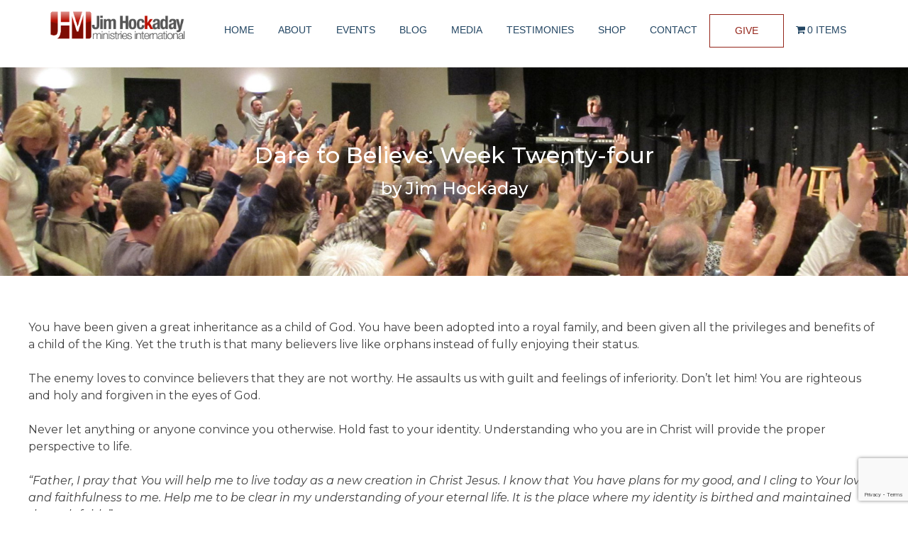

--- FILE ---
content_type: text/html; charset=UTF-8
request_url: https://jimhockaday.com/2021/07/22/dare-to-believe-week-twenty-four/
body_size: 14700
content:
<!doctype html>
<html lang="en-US">
<head>
	<meta charset="UTF-8">
	<meta name="viewport" content="width=device-width, initial-scale=1">
	<link rel="profile" href="https://gmpg.org/xfn/11">

	<!-- Global site tag (gtag.js) - Google Analytics -->
<script async src="https://www.googletagmanager.com/gtag/js?id=G-HXPEKVBJHK"></script>
<script>
  window.dataLayer = window.dataLayer || [];
  function gtag(){dataLayer.push(arguments);}
  gtag('js', new Date());

  gtag('config', 'G-HXPEKVBJHK');
</script>
	
	<meta name='robots' content='index, follow, max-image-preview:large, max-snippet:-1, max-video-preview:-1' />

	<!-- This site is optimized with the Yoast SEO plugin v26.2 - https://yoast.com/wordpress/plugins/seo/ -->
	<title>Dare to Believe: Week Twenty-four - Jim Hockaday</title>
	<link rel="canonical" href="https://jimhockaday.com/2021/07/22/dare-to-believe-week-twenty-four/" />
	<meta property="og:locale" content="en_US" />
	<meta property="og:type" content="article" />
	<meta property="og:title" content="Dare to Believe: Week Twenty-four - Jim Hockaday" />
	<meta property="og:description" content="You have been given a great inheritance as a child of God. You have been adopted into a royal family, and been given all the privileges and benefits of a child of the King. Yet the truth is that many believers live like orphans instead of fully enjoying their status. The enemy loves to convince..." />
	<meta property="og:url" content="https://jimhockaday.com/2021/07/22/dare-to-believe-week-twenty-four/" />
	<meta property="og:site_name" content="Jim Hockaday" />
	<meta property="article:publisher" content="https://www.facebook.com/JimHockadayMincom-172200002821875/?fref=ts" />
	<meta property="article:published_time" content="2021-07-22T19:09:15+00:00" />
	<meta property="article:modified_time" content="2021-07-22T20:47:38+00:00" />
	<meta property="og:image" content="https://jimhockaday.com/wp-content/uploads/2021/07/dare-to-believe.jpg" />
	<meta property="og:image:width" content="1280" />
	<meta property="og:image:height" content="720" />
	<meta property="og:image:type" content="image/jpeg" />
	<meta name="author" content="Jim Hockaday" />
	<meta name="twitter:card" content="summary_large_image" />
	<meta name="twitter:creator" content="@jimhockaday" />
	<meta name="twitter:site" content="@jimhockaday" />
	<script type="application/ld+json" class="yoast-schema-graph">{"@context":"https://schema.org","@graph":[{"@type":"Article","@id":"https://jimhockaday.com/2021/07/22/dare-to-believe-week-twenty-four/#article","isPartOf":{"@id":"https://jimhockaday.com/2021/07/22/dare-to-believe-week-twenty-four/"},"author":{"name":"Jim Hockaday","@id":"https://jimhockaday.com/#/schema/person/77a0c936b34029d25dc11c982f72679e"},"headline":"Dare to Believe: Week Twenty-four","datePublished":"2021-07-22T19:09:15+00:00","dateModified":"2021-07-22T20:47:38+00:00","mainEntityOfPage":{"@id":"https://jimhockaday.com/2021/07/22/dare-to-believe-week-twenty-four/"},"wordCount":179,"commentCount":0,"publisher":{"@id":"https://jimhockaday.com/#organization"},"image":{"@id":"https://jimhockaday.com/2021/07/22/dare-to-believe-week-twenty-four/#primaryimage"},"thumbnailUrl":"https://nyc3.digitaloceanspaces.com/jimhockaday/2023/11/dare-to-believe.jpg","articleSection":["Blog"],"inLanguage":"en-US"},{"@type":"WebPage","@id":"https://jimhockaday.com/2021/07/22/dare-to-believe-week-twenty-four/","url":"https://jimhockaday.com/2021/07/22/dare-to-believe-week-twenty-four/","name":"Dare to Believe: Week Twenty-four - Jim Hockaday","isPartOf":{"@id":"https://jimhockaday.com/#website"},"primaryImageOfPage":{"@id":"https://jimhockaday.com/2021/07/22/dare-to-believe-week-twenty-four/#primaryimage"},"image":{"@id":"https://jimhockaday.com/2021/07/22/dare-to-believe-week-twenty-four/#primaryimage"},"thumbnailUrl":"https://nyc3.digitaloceanspaces.com/jimhockaday/2023/11/dare-to-believe.jpg","datePublished":"2021-07-22T19:09:15+00:00","dateModified":"2021-07-22T20:47:38+00:00","breadcrumb":{"@id":"https://jimhockaday.com/2021/07/22/dare-to-believe-week-twenty-four/#breadcrumb"},"inLanguage":"en-US","potentialAction":[{"@type":"ReadAction","target":["https://jimhockaday.com/2021/07/22/dare-to-believe-week-twenty-four/"]}]},{"@type":"ImageObject","inLanguage":"en-US","@id":"https://jimhockaday.com/2021/07/22/dare-to-believe-week-twenty-four/#primaryimage","url":"https://nyc3.digitaloceanspaces.com/jimhockaday/2023/11/dare-to-believe.jpg","contentUrl":"https://nyc3.digitaloceanspaces.com/jimhockaday/2023/11/dare-to-believe.jpg","width":1280,"height":720},{"@type":"BreadcrumbList","@id":"https://jimhockaday.com/2021/07/22/dare-to-believe-week-twenty-four/#breadcrumb","itemListElement":[{"@type":"ListItem","position":1,"name":"Home","item":"https://jimhockaday.com/"},{"@type":"ListItem","position":2,"name":"Blog","item":"https://jimhockaday.com/blog/"},{"@type":"ListItem","position":3,"name":"Dare to Believe: Week Twenty-four"}]},{"@type":"WebSite","@id":"https://jimhockaday.com/#website","url":"https://jimhockaday.com/","name":"Jim Hockaday","description":"Jim Hockaday Ministries International","publisher":{"@id":"https://jimhockaday.com/#organization"},"potentialAction":[{"@type":"SearchAction","target":{"@type":"EntryPoint","urlTemplate":"https://jimhockaday.com/?s={search_term_string}"},"query-input":{"@type":"PropertyValueSpecification","valueRequired":true,"valueName":"search_term_string"}}],"inLanguage":"en-US"},{"@type":"Organization","@id":"https://jimhockaday.com/#organization","name":"Jim Hockaday Ministries International","url":"https://jimhockaday.com/","logo":{"@type":"ImageObject","inLanguage":"en-US","@id":"https://jimhockaday.com/#/schema/logo/image/","url":"https://nyc3.digitaloceanspaces.com/jimhockaday/2021/09/website-logo-400.png","contentUrl":"https://nyc3.digitaloceanspaces.com/jimhockaday/2021/09/website-logo-400.png","width":400,"height":98,"caption":"Jim Hockaday Ministries International"},"image":{"@id":"https://jimhockaday.com/#/schema/logo/image/"},"sameAs":["https://www.facebook.com/JimHockadayMincom-172200002821875/?fref=ts","https://x.com/jimhockaday","https://www.youtube.com/channel/UC2AtFJHxnjWaLnSJXbuSMNw"]},{"@type":"Person","@id":"https://jimhockaday.com/#/schema/person/77a0c936b34029d25dc11c982f72679e","name":"Jim Hockaday","image":{"@type":"ImageObject","inLanguage":"en-US","@id":"https://jimhockaday.com/#/schema/person/image/","url":"https://secure.gravatar.com/avatar/e4ec7eb3bf24f4b5e967825b8869d8e8f276b50758c0ab7617b47b1de7c3b095?s=96&d=mm&r=g","contentUrl":"https://secure.gravatar.com/avatar/e4ec7eb3bf24f4b5e967825b8869d8e8f276b50758c0ab7617b47b1de7c3b095?s=96&d=mm&r=g","caption":"Jim Hockaday"}}]}</script>
	<!-- / Yoast SEO plugin. -->


<link rel='dns-prefetch' href='//static.addtoany.com' />
<link rel='dns-prefetch' href='//fonts.googleapis.com' />
<link rel='dns-prefetch' href='//use.fontawesome.com' />
<link rel="alternate" type="application/rss+xml" title="Jim Hockaday &raquo; Feed" href="https://jimhockaday.com/feed/" />
<link rel="alternate" type="text/calendar" title="Jim Hockaday &raquo; iCal Feed" href="https://jimhockaday.com/events/?ical=1" />
<link rel="alternate" title="oEmbed (JSON)" type="application/json+oembed" href="https://jimhockaday.com/wp-json/oembed/1.0/embed?url=https%3A%2F%2Fjimhockaday.com%2F2021%2F07%2F22%2Fdare-to-believe-week-twenty-four%2F" />
<link rel="alternate" title="oEmbed (XML)" type="text/xml+oembed" href="https://jimhockaday.com/wp-json/oembed/1.0/embed?url=https%3A%2F%2Fjimhockaday.com%2F2021%2F07%2F22%2Fdare-to-believe-week-twenty-four%2F&#038;format=xml" />
<style id='wp-img-auto-sizes-contain-inline-css'>
img:is([sizes=auto i],[sizes^="auto," i]){contain-intrinsic-size:3000px 1500px}
/*# sourceURL=wp-img-auto-sizes-contain-inline-css */
</style>

<style id='wp-emoji-styles-inline-css'>

	img.wp-smiley, img.emoji {
		display: inline !important;
		border: none !important;
		box-shadow: none !important;
		height: 1em !important;
		width: 1em !important;
		margin: 0 0.07em !important;
		vertical-align: -0.1em !important;
		background: none !important;
		padding: 0 !important;
	}
/*# sourceURL=wp-emoji-styles-inline-css */
</style>
<link rel='stylesheet' id='wp-block-library-css' href='https://jimhockaday.com/wp-includes/css/dist/block-library/style.min.css?ver=6.9' media='all' />
<link rel='stylesheet' id='wc-blocks-style-css' href='https://jimhockaday.com/wp-content/plugins/woocommerce/assets/client/blocks/wc-blocks.css?ver=wc-9.6.3' media='all' />
<style id='global-styles-inline-css'>
:root{--wp--preset--aspect-ratio--square: 1;--wp--preset--aspect-ratio--4-3: 4/3;--wp--preset--aspect-ratio--3-4: 3/4;--wp--preset--aspect-ratio--3-2: 3/2;--wp--preset--aspect-ratio--2-3: 2/3;--wp--preset--aspect-ratio--16-9: 16/9;--wp--preset--aspect-ratio--9-16: 9/16;--wp--preset--color--black: #000000;--wp--preset--color--cyan-bluish-gray: #abb8c3;--wp--preset--color--white: #ffffff;--wp--preset--color--pale-pink: #f78da7;--wp--preset--color--vivid-red: #cf2e2e;--wp--preset--color--luminous-vivid-orange: #ff6900;--wp--preset--color--luminous-vivid-amber: #fcb900;--wp--preset--color--light-green-cyan: #7bdcb5;--wp--preset--color--vivid-green-cyan: #00d084;--wp--preset--color--pale-cyan-blue: #8ed1fc;--wp--preset--color--vivid-cyan-blue: #0693e3;--wp--preset--color--vivid-purple: #9b51e0;--wp--preset--gradient--vivid-cyan-blue-to-vivid-purple: linear-gradient(135deg,rgb(6,147,227) 0%,rgb(155,81,224) 100%);--wp--preset--gradient--light-green-cyan-to-vivid-green-cyan: linear-gradient(135deg,rgb(122,220,180) 0%,rgb(0,208,130) 100%);--wp--preset--gradient--luminous-vivid-amber-to-luminous-vivid-orange: linear-gradient(135deg,rgb(252,185,0) 0%,rgb(255,105,0) 100%);--wp--preset--gradient--luminous-vivid-orange-to-vivid-red: linear-gradient(135deg,rgb(255,105,0) 0%,rgb(207,46,46) 100%);--wp--preset--gradient--very-light-gray-to-cyan-bluish-gray: linear-gradient(135deg,rgb(238,238,238) 0%,rgb(169,184,195) 100%);--wp--preset--gradient--cool-to-warm-spectrum: linear-gradient(135deg,rgb(74,234,220) 0%,rgb(151,120,209) 20%,rgb(207,42,186) 40%,rgb(238,44,130) 60%,rgb(251,105,98) 80%,rgb(254,248,76) 100%);--wp--preset--gradient--blush-light-purple: linear-gradient(135deg,rgb(255,206,236) 0%,rgb(152,150,240) 100%);--wp--preset--gradient--blush-bordeaux: linear-gradient(135deg,rgb(254,205,165) 0%,rgb(254,45,45) 50%,rgb(107,0,62) 100%);--wp--preset--gradient--luminous-dusk: linear-gradient(135deg,rgb(255,203,112) 0%,rgb(199,81,192) 50%,rgb(65,88,208) 100%);--wp--preset--gradient--pale-ocean: linear-gradient(135deg,rgb(255,245,203) 0%,rgb(182,227,212) 50%,rgb(51,167,181) 100%);--wp--preset--gradient--electric-grass: linear-gradient(135deg,rgb(202,248,128) 0%,rgb(113,206,126) 100%);--wp--preset--gradient--midnight: linear-gradient(135deg,rgb(2,3,129) 0%,rgb(40,116,252) 100%);--wp--preset--font-size--small: 13px;--wp--preset--font-size--medium: 20px;--wp--preset--font-size--large: 36px;--wp--preset--font-size--x-large: 42px;--wp--preset--font-family--inter: "Inter", sans-serif;--wp--preset--font-family--cardo: Cardo;--wp--preset--spacing--20: 0.44rem;--wp--preset--spacing--30: 0.67rem;--wp--preset--spacing--40: 1rem;--wp--preset--spacing--50: 1.5rem;--wp--preset--spacing--60: 2.25rem;--wp--preset--spacing--70: 3.38rem;--wp--preset--spacing--80: 5.06rem;--wp--preset--shadow--natural: 6px 6px 9px rgba(0, 0, 0, 0.2);--wp--preset--shadow--deep: 12px 12px 50px rgba(0, 0, 0, 0.4);--wp--preset--shadow--sharp: 6px 6px 0px rgba(0, 0, 0, 0.2);--wp--preset--shadow--outlined: 6px 6px 0px -3px rgb(255, 255, 255), 6px 6px rgb(0, 0, 0);--wp--preset--shadow--crisp: 6px 6px 0px rgb(0, 0, 0);}:where(.is-layout-flex){gap: 0.5em;}:where(.is-layout-grid){gap: 0.5em;}body .is-layout-flex{display: flex;}.is-layout-flex{flex-wrap: wrap;align-items: center;}.is-layout-flex > :is(*, div){margin: 0;}body .is-layout-grid{display: grid;}.is-layout-grid > :is(*, div){margin: 0;}:where(.wp-block-columns.is-layout-flex){gap: 2em;}:where(.wp-block-columns.is-layout-grid){gap: 2em;}:where(.wp-block-post-template.is-layout-flex){gap: 1.25em;}:where(.wp-block-post-template.is-layout-grid){gap: 1.25em;}.has-black-color{color: var(--wp--preset--color--black) !important;}.has-cyan-bluish-gray-color{color: var(--wp--preset--color--cyan-bluish-gray) !important;}.has-white-color{color: var(--wp--preset--color--white) !important;}.has-pale-pink-color{color: var(--wp--preset--color--pale-pink) !important;}.has-vivid-red-color{color: var(--wp--preset--color--vivid-red) !important;}.has-luminous-vivid-orange-color{color: var(--wp--preset--color--luminous-vivid-orange) !important;}.has-luminous-vivid-amber-color{color: var(--wp--preset--color--luminous-vivid-amber) !important;}.has-light-green-cyan-color{color: var(--wp--preset--color--light-green-cyan) !important;}.has-vivid-green-cyan-color{color: var(--wp--preset--color--vivid-green-cyan) !important;}.has-pale-cyan-blue-color{color: var(--wp--preset--color--pale-cyan-blue) !important;}.has-vivid-cyan-blue-color{color: var(--wp--preset--color--vivid-cyan-blue) !important;}.has-vivid-purple-color{color: var(--wp--preset--color--vivid-purple) !important;}.has-black-background-color{background-color: var(--wp--preset--color--black) !important;}.has-cyan-bluish-gray-background-color{background-color: var(--wp--preset--color--cyan-bluish-gray) !important;}.has-white-background-color{background-color: var(--wp--preset--color--white) !important;}.has-pale-pink-background-color{background-color: var(--wp--preset--color--pale-pink) !important;}.has-vivid-red-background-color{background-color: var(--wp--preset--color--vivid-red) !important;}.has-luminous-vivid-orange-background-color{background-color: var(--wp--preset--color--luminous-vivid-orange) !important;}.has-luminous-vivid-amber-background-color{background-color: var(--wp--preset--color--luminous-vivid-amber) !important;}.has-light-green-cyan-background-color{background-color: var(--wp--preset--color--light-green-cyan) !important;}.has-vivid-green-cyan-background-color{background-color: var(--wp--preset--color--vivid-green-cyan) !important;}.has-pale-cyan-blue-background-color{background-color: var(--wp--preset--color--pale-cyan-blue) !important;}.has-vivid-cyan-blue-background-color{background-color: var(--wp--preset--color--vivid-cyan-blue) !important;}.has-vivid-purple-background-color{background-color: var(--wp--preset--color--vivid-purple) !important;}.has-black-border-color{border-color: var(--wp--preset--color--black) !important;}.has-cyan-bluish-gray-border-color{border-color: var(--wp--preset--color--cyan-bluish-gray) !important;}.has-white-border-color{border-color: var(--wp--preset--color--white) !important;}.has-pale-pink-border-color{border-color: var(--wp--preset--color--pale-pink) !important;}.has-vivid-red-border-color{border-color: var(--wp--preset--color--vivid-red) !important;}.has-luminous-vivid-orange-border-color{border-color: var(--wp--preset--color--luminous-vivid-orange) !important;}.has-luminous-vivid-amber-border-color{border-color: var(--wp--preset--color--luminous-vivid-amber) !important;}.has-light-green-cyan-border-color{border-color: var(--wp--preset--color--light-green-cyan) !important;}.has-vivid-green-cyan-border-color{border-color: var(--wp--preset--color--vivid-green-cyan) !important;}.has-pale-cyan-blue-border-color{border-color: var(--wp--preset--color--pale-cyan-blue) !important;}.has-vivid-cyan-blue-border-color{border-color: var(--wp--preset--color--vivid-cyan-blue) !important;}.has-vivid-purple-border-color{border-color: var(--wp--preset--color--vivid-purple) !important;}.has-vivid-cyan-blue-to-vivid-purple-gradient-background{background: var(--wp--preset--gradient--vivid-cyan-blue-to-vivid-purple) !important;}.has-light-green-cyan-to-vivid-green-cyan-gradient-background{background: var(--wp--preset--gradient--light-green-cyan-to-vivid-green-cyan) !important;}.has-luminous-vivid-amber-to-luminous-vivid-orange-gradient-background{background: var(--wp--preset--gradient--luminous-vivid-amber-to-luminous-vivid-orange) !important;}.has-luminous-vivid-orange-to-vivid-red-gradient-background{background: var(--wp--preset--gradient--luminous-vivid-orange-to-vivid-red) !important;}.has-very-light-gray-to-cyan-bluish-gray-gradient-background{background: var(--wp--preset--gradient--very-light-gray-to-cyan-bluish-gray) !important;}.has-cool-to-warm-spectrum-gradient-background{background: var(--wp--preset--gradient--cool-to-warm-spectrum) !important;}.has-blush-light-purple-gradient-background{background: var(--wp--preset--gradient--blush-light-purple) !important;}.has-blush-bordeaux-gradient-background{background: var(--wp--preset--gradient--blush-bordeaux) !important;}.has-luminous-dusk-gradient-background{background: var(--wp--preset--gradient--luminous-dusk) !important;}.has-pale-ocean-gradient-background{background: var(--wp--preset--gradient--pale-ocean) !important;}.has-electric-grass-gradient-background{background: var(--wp--preset--gradient--electric-grass) !important;}.has-midnight-gradient-background{background: var(--wp--preset--gradient--midnight) !important;}.has-small-font-size{font-size: var(--wp--preset--font-size--small) !important;}.has-medium-font-size{font-size: var(--wp--preset--font-size--medium) !important;}.has-large-font-size{font-size: var(--wp--preset--font-size--large) !important;}.has-x-large-font-size{font-size: var(--wp--preset--font-size--x-large) !important;}
/*# sourceURL=global-styles-inline-css */
</style>

<style id='classic-theme-styles-inline-css'>
/*! This file is auto-generated */
.wp-block-button__link{color:#fff;background-color:#32373c;border-radius:9999px;box-shadow:none;text-decoration:none;padding:calc(.667em + 2px) calc(1.333em + 2px);font-size:1.125em}.wp-block-file__button{background:#32373c;color:#fff;text-decoration:none}
/*# sourceURL=/wp-includes/css/classic-themes.min.css */
</style>
<style id='font-awesome-svg-styles-default-inline-css'>
.svg-inline--fa {
  display: inline-block;
  height: 1em;
  overflow: visible;
  vertical-align: -.125em;
}
/*# sourceURL=font-awesome-svg-styles-default-inline-css */
</style>
<link rel='stylesheet' id='font-awesome-svg-styles-css' href='https://jimhockaday.com/wp-content/uploads/font-awesome/v5.15.3/css/svg-with-js.css' media='all' />
<style id='font-awesome-svg-styles-inline-css'>
   .wp-block-font-awesome-icon svg::before,
   .wp-rich-text-font-awesome-icon svg::before {content: unset;}
/*# sourceURL=font-awesome-svg-styles-inline-css */
</style>
<link rel='stylesheet' id='contact-form-7-css' href='https://jimhockaday.com/wp-content/plugins/contact-form-7/includes/css/styles.css?ver=6.1.3' media='all' />
<link rel='stylesheet' id='wpmenucart-icons-css' href='https://jimhockaday.com/wp-content/plugins/woocommerce-menu-bar-cart/assets/css/wpmenucart-icons.min.css?ver=2.14.12' media='all' />
<style id='wpmenucart-icons-inline-css'>
@font-face{font-family:WPMenuCart;src:url(https://jimhockaday.com/wp-content/plugins/woocommerce-menu-bar-cart/assets/fonts/WPMenuCart.eot);src:url(https://jimhockaday.com/wp-content/plugins/woocommerce-menu-bar-cart/assets/fonts/WPMenuCart.eot?#iefix) format('embedded-opentype'),url(https://jimhockaday.com/wp-content/plugins/woocommerce-menu-bar-cart/assets/fonts/WPMenuCart.woff2) format('woff2'),url(https://jimhockaday.com/wp-content/plugins/woocommerce-menu-bar-cart/assets/fonts/WPMenuCart.woff) format('woff'),url(https://jimhockaday.com/wp-content/plugins/woocommerce-menu-bar-cart/assets/fonts/WPMenuCart.ttf) format('truetype'),url(https://jimhockaday.com/wp-content/plugins/woocommerce-menu-bar-cart/assets/fonts/WPMenuCart.svg#WPMenuCart) format('svg');font-weight:400;font-style:normal;font-display:swap}
/*# sourceURL=wpmenucart-icons-inline-css */
</style>
<link rel='stylesheet' id='wpmenucart-css' href='https://jimhockaday.com/wp-content/plugins/woocommerce-menu-bar-cart/assets/css/wpmenucart-main.min.css?ver=2.14.12' media='all' />
<style id='woocommerce-inline-inline-css'>
.woocommerce form .form-row .required { visibility: visible; }
/*# sourceURL=woocommerce-inline-inline-css */
</style>
<link rel='stylesheet' id='brands-styles-css' href='https://jimhockaday.com/wp-content/plugins/woocommerce/assets/css/brands.css?ver=9.6.3' media='all' />
<link rel='stylesheet' id='hockaday-style-css' href='https://jimhockaday.com/wp-content/themes/hockaday/style.css?ver=1.0.0' media='all' />
<link rel='stylesheet' id='hockaday-woocommerce-style-css' href='https://jimhockaday.com/wp-content/themes/hockaday/woocommerce.css?ver=1.0.0' media='all' />
<style id='hockaday-woocommerce-style-inline-css'>
@font-face {
			font-family: "star";
			src: url("https://jimhockaday.com/wp-content/plugins/woocommerce/assets/fonts/star.eot");
			src: url("https://jimhockaday.com/wp-content/plugins/woocommerce/assets/fonts/star.eot?#iefix") format("embedded-opentype"),
				url("https://jimhockaday.com/wp-content/plugins/woocommerce/assets/fonts/star.woff") format("woff"),
				url("https://jimhockaday.com/wp-content/plugins/woocommerce/assets/fonts/star.ttf") format("truetype"),
				url("https://jimhockaday.com/wp-content/plugins/woocommerce/assets/fonts/star.svg#star") format("svg");
			font-weight: normal;
			font-style: normal;
		}
/*# sourceURL=hockaday-woocommerce-style-inline-css */
</style>
<link rel='stylesheet' id='wpb_add_google_fonts_noto-css' href='https://fonts.googleapis.com/css2?family=Noto+Serif%3Aital%2Cwght%400%2C400%3B0%2C700%3B1%2C400%3B1%2C700&#038;display=swap&#038;ver=6.9' media='all' />
<link rel='stylesheet' id='wpb_add_google_fonts_montserrat-css' href='https://fonts.googleapis.com/css2?family=Montserrat%3Aital%2Cwght%400%2C100%3B0%2C200%3B0%2C300%3B0%2C400%3B0%2C500%3B0%2C600%3B0%2C700%3B0%2C800%3B0%2C900%3B1%2C100%3B1%2C200%3B1%2C300%3B1%2C400%3B1%2C500%3B1%2C600%3B1%2C700%3B1%2C800%3B1%2C900&#038;display=swap&#038;ver=6.9' media='all' />
<link rel='stylesheet' id='js_composer_front-css' href='https://jimhockaday.com/wp-content/plugins/js_composer/assets/css/js_composer.min.css?ver=7.7.2' media='all' />
<link rel='stylesheet' id='font-awesome-official-css' href='https://use.fontawesome.com/releases/v5.15.3/css/all.css' media='all' integrity="sha384-SZXxX4whJ79/gErwcOYf+zWLeJdY/qpuqC4cAa9rOGUstPomtqpuNWT9wdPEn2fk" crossorigin="anonymous" />
<link rel='stylesheet' id='addtoany-css' href='https://jimhockaday.com/wp-content/plugins/add-to-any/addtoany.min.css?ver=1.16' media='all' />
<link rel='stylesheet' id='font-awesome-official-v4shim-css' href='https://use.fontawesome.com/releases/v5.15.3/css/v4-shims.css' media='all' integrity="sha384-C2B+KlPW+WkR0Ld9loR1x3cXp7asA0iGVodhCoJ4hwrWm/d9qKS59BGisq+2Y0/D" crossorigin="anonymous" />
<style id='font-awesome-official-v4shim-inline-css'>
@font-face {
font-family: "FontAwesome";
font-display: block;
src: url("https://use.fontawesome.com/releases/v5.15.3/webfonts/fa-brands-400.eot"),
		url("https://use.fontawesome.com/releases/v5.15.3/webfonts/fa-brands-400.eot?#iefix") format("embedded-opentype"),
		url("https://use.fontawesome.com/releases/v5.15.3/webfonts/fa-brands-400.woff2") format("woff2"),
		url("https://use.fontawesome.com/releases/v5.15.3/webfonts/fa-brands-400.woff") format("woff"),
		url("https://use.fontawesome.com/releases/v5.15.3/webfonts/fa-brands-400.ttf") format("truetype"),
		url("https://use.fontawesome.com/releases/v5.15.3/webfonts/fa-brands-400.svg#fontawesome") format("svg");
}

@font-face {
font-family: "FontAwesome";
font-display: block;
src: url("https://use.fontawesome.com/releases/v5.15.3/webfonts/fa-solid-900.eot"),
		url("https://use.fontawesome.com/releases/v5.15.3/webfonts/fa-solid-900.eot?#iefix") format("embedded-opentype"),
		url("https://use.fontawesome.com/releases/v5.15.3/webfonts/fa-solid-900.woff2") format("woff2"),
		url("https://use.fontawesome.com/releases/v5.15.3/webfonts/fa-solid-900.woff") format("woff"),
		url("https://use.fontawesome.com/releases/v5.15.3/webfonts/fa-solid-900.ttf") format("truetype"),
		url("https://use.fontawesome.com/releases/v5.15.3/webfonts/fa-solid-900.svg#fontawesome") format("svg");
}

@font-face {
font-family: "FontAwesome";
font-display: block;
src: url("https://use.fontawesome.com/releases/v5.15.3/webfonts/fa-regular-400.eot"),
		url("https://use.fontawesome.com/releases/v5.15.3/webfonts/fa-regular-400.eot?#iefix") format("embedded-opentype"),
		url("https://use.fontawesome.com/releases/v5.15.3/webfonts/fa-regular-400.woff2") format("woff2"),
		url("https://use.fontawesome.com/releases/v5.15.3/webfonts/fa-regular-400.woff") format("woff"),
		url("https://use.fontawesome.com/releases/v5.15.3/webfonts/fa-regular-400.ttf") format("truetype"),
		url("https://use.fontawesome.com/releases/v5.15.3/webfonts/fa-regular-400.svg#fontawesome") format("svg");
unicode-range: U+F004-F005,U+F007,U+F017,U+F022,U+F024,U+F02E,U+F03E,U+F044,U+F057-F059,U+F06E,U+F070,U+F075,U+F07B-F07C,U+F080,U+F086,U+F089,U+F094,U+F09D,U+F0A0,U+F0A4-F0A7,U+F0C5,U+F0C7-F0C8,U+F0E0,U+F0EB,U+F0F3,U+F0F8,U+F0FE,U+F111,U+F118-F11A,U+F11C,U+F133,U+F144,U+F146,U+F14A,U+F14D-F14E,U+F150-F152,U+F15B-F15C,U+F164-F165,U+F185-F186,U+F191-F192,U+F1AD,U+F1C1-F1C9,U+F1CD,U+F1D8,U+F1E3,U+F1EA,U+F1F6,U+F1F9,U+F20A,U+F247-F249,U+F24D,U+F254-F25B,U+F25D,U+F267,U+F271-F274,U+F279,U+F28B,U+F28D,U+F2B5-F2B6,U+F2B9,U+F2BB,U+F2BD,U+F2C1-F2C2,U+F2D0,U+F2D2,U+F2DC,U+F2ED,U+F328,U+F358-F35B,U+F3A5,U+F3D1,U+F410,U+F4AD;
}
/*# sourceURL=font-awesome-official-v4shim-inline-css */
</style>
<link rel='stylesheet' id='wp-block-paragraph-css' href='https://jimhockaday.com/wp-includes/blocks/paragraph/style.min.css?ver=6.9' media='all' />
<script id="addtoany-core-js-before">
window.a2a_config=window.a2a_config||{};a2a_config.callbacks=[];a2a_config.overlays=[];a2a_config.templates={};
a2a_config.icon_color="#94251a,#ffffff";

//# sourceURL=addtoany-core-js-before
</script>
<script defer src="https://static.addtoany.com/menu/page.js" id="addtoany-core-js"></script>
<script src="https://jimhockaday.com/wp-includes/js/jquery/jquery.min.js?ver=3.7.1" id="jquery-core-js"></script>
<script src="https://jimhockaday.com/wp-includes/js/jquery/jquery-migrate.min.js?ver=3.4.1" id="jquery-migrate-js"></script>
<script defer src="https://jimhockaday.com/wp-content/plugins/add-to-any/addtoany.min.js?ver=1.1" id="addtoany-jquery-js"></script>
<script src="https://jimhockaday.com/wp-content/plugins/coming-soon-for-woocommerce/assets/js/coming-soon-wc.js?ver=1.0.19" id="coming_soon_wc_script-js"></script>
<script src="https://jimhockaday.com/wp-content/plugins/woocommerce/assets/js/jquery-blockui/jquery.blockUI.min.js?ver=2.7.0-wc.9.6.3" id="jquery-blockui-js" data-wp-strategy="defer"></script>
<script id="wc-add-to-cart-js-extra">
var wc_add_to_cart_params = {"ajax_url":"/wp-admin/admin-ajax.php","wc_ajax_url":"/?wc-ajax=%%endpoint%%","i18n_view_cart":"View cart","cart_url":"https://jimhockaday.com/cart/","is_cart":"","cart_redirect_after_add":"no"};
//# sourceURL=wc-add-to-cart-js-extra
</script>
<script src="https://jimhockaday.com/wp-content/plugins/woocommerce/assets/js/frontend/add-to-cart.min.js?ver=9.6.3" id="wc-add-to-cart-js" data-wp-strategy="defer"></script>
<script src="https://jimhockaday.com/wp-content/plugins/woocommerce/assets/js/js-cookie/js.cookie.min.js?ver=2.1.4-wc.9.6.3" id="js-cookie-js" defer data-wp-strategy="defer"></script>
<script id="woocommerce-js-extra">
var woocommerce_params = {"ajax_url":"/wp-admin/admin-ajax.php","wc_ajax_url":"/?wc-ajax=%%endpoint%%"};
//# sourceURL=woocommerce-js-extra
</script>
<script src="https://jimhockaday.com/wp-content/plugins/woocommerce/assets/js/frontend/woocommerce.min.js?ver=9.6.3" id="woocommerce-js" defer data-wp-strategy="defer"></script>
<script src="https://jimhockaday.com/wp-content/plugins/js_composer/assets/js/vendors/woocommerce-add-to-cart.js?ver=7.7.2" id="vc_woocommerce-add-to-cart-js-js"></script>
<script id="WCPAY_ASSETS-js-extra">
var wcpayAssets = {"url":"https://jimhockaday.com/wp-content/plugins/woocommerce-payments/dist/"};
//# sourceURL=WCPAY_ASSETS-js-extra
</script>
<script></script><link rel="https://api.w.org/" href="https://jimhockaday.com/wp-json/" /><link rel="alternate" title="JSON" type="application/json" href="https://jimhockaday.com/wp-json/wp/v2/posts/220" /><link rel="EditURI" type="application/rsd+xml" title="RSD" href="https://jimhockaday.com/xmlrpc.php?rsd" />
<meta name="generator" content="WordPress 6.9" />
<meta name="generator" content="WooCommerce 9.6.3" />
<link rel='shortlink' href='https://jimhockaday.com/?p=220' />
<meta name="tec-api-version" content="v1"><meta name="tec-api-origin" content="https://jimhockaday.com"><link rel="alternate" href="https://jimhockaday.com/wp-json/tribe/events/v1/" />	<noscript><style>.woocommerce-product-gallery{ opacity: 1 !important; }</style></noscript>
	<meta name="generator" content="Powered by WPBakery Page Builder - drag and drop page builder for WordPress."/>
<meta name="generator" content="Powered by Slider Revolution 6.7.15 - responsive, Mobile-Friendly Slider Plugin for WordPress with comfortable drag and drop interface." />
<style class='wp-fonts-local'>
@font-face{font-family:Inter;font-style:normal;font-weight:300 900;font-display:fallback;src:url('https://jimhockaday.com/wp-content/plugins/woocommerce/assets/fonts/Inter-VariableFont_slnt,wght.woff2') format('woff2');font-stretch:normal;}
@font-face{font-family:Cardo;font-style:normal;font-weight:400;font-display:fallback;src:url('https://jimhockaday.com/wp-content/plugins/woocommerce/assets/fonts/cardo_normal_400.woff2') format('woff2');}
</style>
<script>function setREVStartSize(e){
			//window.requestAnimationFrame(function() {
				window.RSIW = window.RSIW===undefined ? window.innerWidth : window.RSIW;
				window.RSIH = window.RSIH===undefined ? window.innerHeight : window.RSIH;
				try {
					var pw = document.getElementById(e.c).parentNode.offsetWidth,
						newh;
					pw = pw===0 || isNaN(pw) || (e.l=="fullwidth" || e.layout=="fullwidth") ? window.RSIW : pw;
					e.tabw = e.tabw===undefined ? 0 : parseInt(e.tabw);
					e.thumbw = e.thumbw===undefined ? 0 : parseInt(e.thumbw);
					e.tabh = e.tabh===undefined ? 0 : parseInt(e.tabh);
					e.thumbh = e.thumbh===undefined ? 0 : parseInt(e.thumbh);
					e.tabhide = e.tabhide===undefined ? 0 : parseInt(e.tabhide);
					e.thumbhide = e.thumbhide===undefined ? 0 : parseInt(e.thumbhide);
					e.mh = e.mh===undefined || e.mh=="" || e.mh==="auto" ? 0 : parseInt(e.mh,0);
					if(e.layout==="fullscreen" || e.l==="fullscreen")
						newh = Math.max(e.mh,window.RSIH);
					else{
						e.gw = Array.isArray(e.gw) ? e.gw : [e.gw];
						for (var i in e.rl) if (e.gw[i]===undefined || e.gw[i]===0) e.gw[i] = e.gw[i-1];
						e.gh = e.el===undefined || e.el==="" || (Array.isArray(e.el) && e.el.length==0)? e.gh : e.el;
						e.gh = Array.isArray(e.gh) ? e.gh : [e.gh];
						for (var i in e.rl) if (e.gh[i]===undefined || e.gh[i]===0) e.gh[i] = e.gh[i-1];
											
						var nl = new Array(e.rl.length),
							ix = 0,
							sl;
						e.tabw = e.tabhide>=pw ? 0 : e.tabw;
						e.thumbw = e.thumbhide>=pw ? 0 : e.thumbw;
						e.tabh = e.tabhide>=pw ? 0 : e.tabh;
						e.thumbh = e.thumbhide>=pw ? 0 : e.thumbh;
						for (var i in e.rl) nl[i] = e.rl[i]<window.RSIW ? 0 : e.rl[i];
						sl = nl[0];
						for (var i in nl) if (sl>nl[i] && nl[i]>0) { sl = nl[i]; ix=i;}
						var m = pw>(e.gw[ix]+e.tabw+e.thumbw) ? 1 : (pw-(e.tabw+e.thumbw)) / (e.gw[ix]);
						newh =  (e.gh[ix] * m) + (e.tabh + e.thumbh);
					}
					var el = document.getElementById(e.c);
					if (el!==null && el) el.style.height = newh+"px";
					el = document.getElementById(e.c+"_wrapper");
					if (el!==null && el) {
						el.style.height = newh+"px";
						el.style.display = "block";
					}
				} catch(e){
					console.log("Failure at Presize of Slider:" + e)
				}
			//});
		  };</script>
<style>
.coming_soon_wc_loop_wrapper img {
	position: static;
}
.coming_soon_wc_loop_wrapper .coming_soon_img {
	position: absolute;
	z-index: 1;
    left: 0;
    right: 0;
    top: 0;
    bottom: 0;
	background: url(https://jimhockaday.com/wp-content/plugins/coming-soon-for-woocommerce/assets/img/coming_soon_4.png) no-repeat left top;
	background-size: contain;
}

.coming_soon_wc_product_wrapper img {
	position: static;
}
.coming_soon_wc_product_wrapper .coming_soon_img {
	position: absolute;
	z-index: 1;
    left: 0;
    right: 0;
    top: 0;
    bottom: 0;
	background: url(https://jimhockaday.com/wp-content/plugins/coming-soon-for-woocommerce/assets/img/coming_soon_4.png) no-repeat left top;
	background-size: contain;
}
</style><noscript><style> .wpb_animate_when_almost_visible { opacity: 1; }</style></noscript><style id='wpcf7-697660f26e051-inline-inline-css'>
#wpcf7-697660f26e051-wrapper {display:none !important; visibility:hidden !important;}
/*# sourceURL=wpcf7-697660f26e051-inline-inline-css */
</style>
<link rel='stylesheet' id='rs-plugin-settings-css' href='//jimhockaday.com/wp-content/plugins/revslider/sr6/assets/css/rs6.css?ver=6.7.15' media='all' />
<style id='rs-plugin-settings-inline-css'>
#rs-demo-id {}
/*# sourceURL=rs-plugin-settings-inline-css */
</style>
</head>

<body class="wp-singular post-template-default single single-post postid-220 single-format-standard wp-custom-logo wp-theme-hockaday theme-hockaday woocommerce-no-js tribe-no-js woocommerce-active wpb-js-composer js-comp-ver-7.7.2 vc_responsive">
<div id="page" class="site">
	<a class="skip-link screen-reader-text" href="#primary">Skip to content</a>

	<header id="masthead" class="site-header inner-page">
		<div class="header-wrapper">
			<div class="main-bar">
			<div class="site-branding">
				<a href="https://jimhockaday.com/" class="custom-logo-link" rel="home"><img width="280" height="60" src="https://nyc3.digitaloceanspaces.com/jimhockaday/2021/11/jhmlogo.png" class="custom-logo" alt="Jim Hockaday" decoding="async" /></a>			</div><!-- .site-branding -->
			<nav id="site-navigation" class="main-navigation">
				<button class="menu-toggle" aria-controls="primary-menu" aria-expanded="false"><i class="fas fa-bars"></i></button>
				<div class="menu-main-container"><ul id="primary-menu" class="menu"><li id="menu-item-55" class="menu-item menu-item-type-post_type menu-item-object-page menu-item-home menu-item-55"><a href="https://jimhockaday.com/">Home</a></li>
<li id="menu-item-148" class="menu-item menu-item-type-post_type menu-item-object-page menu-item-148"><a href="https://jimhockaday.com/about/">About</a></li>
<li id="menu-item-56" class="mobile-hide menu-item menu-item-type-custom menu-item-object-custom menu-item-has-children menu-item-56"><a href="http://jimhockaday.com/events">Events</a>
<ul class="sub-menu">
	<li id="menu-item-1251" class="mobile-hide menu-item menu-item-type-post_type menu-item-object-page menu-item-1251"><a href="https://jimhockaday.com/healing-by-design/">Healing By Design</a></li>
</ul>
</li>
<li id="menu-item-1907" class="mobile-show menu-item menu-item-type-custom menu-item-object-custom menu-item-1907"><a href="https://jimhockaday.com/events">Events</a></li>
<li id="menu-item-1908" class="mobile-show menu-item menu-item-type-post_type menu-item-object-page menu-item-1908"><a href="https://jimhockaday.com/healing-by-design/">Healing By Design</a></li>
<li id="menu-item-149" class="menu-item menu-item-type-post_type menu-item-object-page current_page_parent menu-item-149"><a href="https://jimhockaday.com/blog/">Blog</a></li>
<li id="menu-item-150" class="menu-item menu-item-type-post_type menu-item-object-page menu-item-150"><a href="https://jimhockaday.com/media/">Media</a></li>
<li id="menu-item-2892" class="menu-item menu-item-type-post_type menu-item-object-page menu-item-has-children menu-item-2892"><a href="https://jimhockaday.com/testimonies/">Testimonies</a>
<ul class="sub-menu">
	<li id="menu-item-2404" class="menu-item menu-item-type-post_type menu-item-object-page menu-item-2404"><a href="https://jimhockaday.com/testimony/">Submit Testimony</a></li>
</ul>
</li>
<li id="menu-item-654" class="menu-item menu-item-type-post_type menu-item-object-page menu-item-654"><a href="https://jimhockaday.com/shop/">Shop</a></li>
<li id="menu-item-151" class="menu-item menu-item-type-post_type menu-item-object-page menu-item-151"><a href="https://jimhockaday.com/contact/">Contact</a></li>
<li id="menu-item-579" class="nav_give_button menu-item menu-item-type-custom menu-item-object-custom menu-item-579"><a href="https://www.paypal.com/donate/?hosted_button_id=DPUHPCYHQZR3Q">Give</a></li>
<li class="menu-item wpmenucartli wpmenucart-display-standard menu-item" id="wpmenucartli"><a class="wpmenucart-contents empty-wpmenucart-visible" href="https://jimhockaday.com/shop/" title="Start shopping"><i class="wpmenucart-icon-shopping-cart-0" role="img" aria-label="Cart"></i><span class="cartcontents">0 items</span></a></li></ul></div><div class="menu-mobile-container"><ul id="mobile-menu" class="menu"><li id="menu-item-3108" class="menu-item menu-item-type-post_type menu-item-object-page menu-item-home menu-item-3108"><a href="https://jimhockaday.com/">Home</a></li>
<li id="menu-item-3109" class="menu-item menu-item-type-post_type menu-item-object-page menu-item-3109"><a href="https://jimhockaday.com/about/">About</a></li>
<li id="menu-item-3110" class="menu-item menu-item-type-custom menu-item-object-custom menu-item-3110"><a href="https://jimhockaday.com/events">Events</a></li>
<li id="menu-item-3111" class="menu-item menu-item-type-post_type menu-item-object-page menu-item-3111"><a href="https://jimhockaday.com/healing-by-design/">Healing By Design</a></li>
<li id="menu-item-3112" class="menu-item menu-item-type-post_type menu-item-object-page current_page_parent menu-item-3112"><a href="https://jimhockaday.com/blog/">Blog</a></li>
<li id="menu-item-3113" class="menu-item menu-item-type-post_type menu-item-object-page menu-item-3113"><a href="https://jimhockaday.com/media/">Media</a></li>
<li id="menu-item-3114" class="menu-item menu-item-type-post_type menu-item-object-page menu-item-3114"><a href="https://jimhockaday.com/testimonies/">Testimonies</a></li>
<li id="menu-item-3115" class="menu-item menu-item-type-post_type menu-item-object-page menu-item-3115"><a href="https://jimhockaday.com/testimony/">Submit Testimony</a></li>
<li id="menu-item-3116" class="menu-item menu-item-type-post_type menu-item-object-page menu-item-3116"><a href="https://jimhockaday.com/shop/">Shop</a></li>
<li id="menu-item-3117" class="menu-item menu-item-type-post_type menu-item-object-page menu-item-3117"><a href="https://jimhockaday.com/contact/">Contact</a></li>
<li id="menu-item-3120" class="nav_give_button menu-item menu-item-type-custom menu-item-object-custom menu-item-3120"><a href="https://www.paypal.com/donate/?hosted_button_id=DPUHPCYHQZR3Q">Give</a></li>
</ul></div>			</nav><!-- #site-navigation -->
			</div>

		</div><!-- .header-wrapper -->
	</header><!-- #masthead -->



	<header class="entry-header inner-page" style="margin-top: 95px;">
				<div class="page-title-wrapper">
		<h1 class="entry-title">
			Dare to Believe: Week Twenty-four</h1>
<h4 class='white' style='text-align:center;margin-top:5px;margin-bottom:5px'>by Jim Hockaday</h4> 		</div>
		<div style="clear:both;"></div>
		</header>

	<main id="primary" class="site-main">

		
<article id="post-220" class="post-220 post type-post status-publish format-standard has-post-thumbnail hentry category-blog">
	<header class="entry-header inner-page">
		
					<div class="entry-meta">
							</div><!-- .entry-meta -->
			</header><!-- .entry-header -->

	
	<div class="entry-content">
		<p>You have been given a great inheritance as a child of God. You have been adopted into a royal family, and been given all the privileges and benefits of a child of the King. Yet the truth is that many believers live like orphans instead of fully enjoying their status.</p><p>The enemy loves to convince believers that they are not worthy. He assaults us with guilt and feelings of inferiority. Don’t let him! You are righteous and holy and forgiven in the eyes of God.</p><p>Never let anything or anyone convince you otherwise. Hold fast to your identity. Understanding who you are in Christ will provide the proper perspective to life.</p><p><em>“Father, I pray that You will help me to live today as a new creation in Christ Jesus. I know that You have plans for my good, and I cling to Your love and faithfulness to me. Help me to be clear in my understanding of your eternal life. It is the place where my identity is birthed and maintained through faith.”</em></p><div class="addtoany_share_save_container addtoany_content addtoany_content_bottom"><div class="a2a_kit a2a_kit_size_32 addtoany_list" data-a2a-url="https://jimhockaday.com/2021/07/22/dare-to-believe-week-twenty-four/" data-a2a-title="Dare to Believe: Week Twenty-four"><a class="a2a_button_facebook" href="https://www.addtoany.com/add_to/facebook?linkurl=https%3A%2F%2Fjimhockaday.com%2F2021%2F07%2F22%2Fdare-to-believe-week-twenty-four%2F&amp;linkname=Dare%20to%20Believe%3A%20Week%20Twenty-four" title="Facebook" rel="nofollow noopener" target="_blank"></a><a class="a2a_button_twitter" href="https://www.addtoany.com/add_to/twitter?linkurl=https%3A%2F%2Fjimhockaday.com%2F2021%2F07%2F22%2Fdare-to-believe-week-twenty-four%2F&amp;linkname=Dare%20to%20Believe%3A%20Week%20Twenty-four" title="Twitter" rel="nofollow noopener" target="_blank"></a><a class="a2a_button_email" href="https://www.addtoany.com/add_to/email?linkurl=https%3A%2F%2Fjimhockaday.com%2F2021%2F07%2F22%2Fdare-to-believe-week-twenty-four%2F&amp;linkname=Dare%20to%20Believe%3A%20Week%20Twenty-four" title="Email" rel="nofollow noopener" target="_blank"></a></div></div>	</div><!-- .entry-content -->

	<footer class="entry-footer">
			</footer><!-- .entry-footer -->
</article><!-- #post-220 -->

	</main><!-- #main -->




	<footer id="colophon" class="site-footer footer-bg">
		<div class="vc_row wpb_row vc_row-fluid" style="max-width:1200px;margin:0 auto;">
			<div class="wpb_column vc_column_container vc_col-sm-4 footer-column">
				<div class="vc_column-inner">
					<div class="wpb_wrapper">
						<div class="wpb_text_column wpb_content_element ">
							<div class="wpb_wrapper">
								<img src="https://nyc3.digitaloceanspaces.com/jimhockaday/2023/11/website-logo.png" style="width:275px;">
								<p>The Vision of Jim Hockaday Ministries is to teach, preach, and demonstrate the living word so that people can not only believe and receive the Word, but also develop a consciousness of who God is and who they are In Christ;</p>
								<div>
									<div style="float:left;width:100%;"><img src="https://nyc3.digitaloceanspaces.com/jimhockaday/2021/07/phone.png" style="width:30px;padding-right:10px;padding-top:3px" align="left">(720) 328-2080
</div>
									<div style="float:left;width:100%;margin-top:10px"><img src="https://nyc3.digitaloceanspaces.com/jimhockaday/2021/07/mail.png" style="width:30px;padding-right:10px;padding-top:3px" align="left">jhmi@jimhockaday.com
</div>
<div class="social-wrap" style="clear: both;">

<div class="social_icon" style="display: inline-block;margin-top: 15px">
<a href="https://twitter.com/jimhockaday">
<i class="fab fa-twitter-square" style="font-size:30px;color:#94251A">
</i></a></div>
<div class="social_icon" style="display: inline-block;margin-top: 15px">
<a href="https://www.facebook.com/JimHockadayMincom-172200002821875/?fref=ts">
<i class="fab fa-facebook-square" style="font-size:30px;color:#94251A">
</i></a></div>
<div class="social_icon" style="display: inline-block;margin-top: 15px">
<a href="https://www.youtube.com/channel/UC2AtFJHxnjWaLnSJXbuSMNw">
<i class="fab fa-youtube-square" style="font-size:30px;color:#94251A">
</i></a></div>
</div>
								</div>
							</div>
						</div>
					</div>
				</div>
			</div>
			<div class="wpb_column vc_column_container vc_col-sm-4 footer-column">
				<div class="vc_column-inner">
					<div class="wpb_wrapper">
						<h4 style="text-align: left;margin-bottom:15px;" class="vc_custom_heading">UPCOMING EVENTS</h4>
					</div>
					<div class="footer-events">
							        <div class="footer-event" style="margin-bottom: 20px;">
        	<a href="https://jimhockaday.com/event/crestwood-vineyard-church/">
        		<h5>Crestwood Vineyard Church</h5>
        		<p style="margin:0">Jan 30, 2026</p>
        	</a>
        </div>
	            <div class="footer-event" style="margin-bottom: 20px;">
        	<a href="https://jimhockaday.com/event/life-bible-church/">
        		<h5>Life Bible Church</h5>
        		<p style="margin:0">Feb 05, 2026</p>
        	</a>
        </div>
	            <div class="footer-event" style="margin-bottom: 20px;">
        	<a href="https://jimhockaday.com/event/healing-by-design-101/">
        		<h5>Healing by Design</h5>
        		<p style="margin:0">Feb 10, 2026</p>
        	</a>
        </div>
			<div style="clear:both;"></div>
	            <div class="footer-event" style="margin-bottom: 20px;">
        	<a href="https://jimhockaday.com/event/new-creation-church-of-glenwood-2/">
        		<h5>New Creation Church of Glenwood</h5>
        		<p style="margin:0">Feb 22, 2026</p>
        	</a>
        </div>
	    					</div>
				</div>
			</div>
			<div class="wpb_column vc_column_container vc_col-sm-4 footer-column">
				<div class="vc_column-inner">
					<div class="wpb_wrapper">
						<h4 style="text-align: left" class="vc_custom_heading">CONTACT US</h4>
						<p>
<div class="wpcf7 no-js" id="wpcf7-f54-o1" lang="en-US" dir="ltr" data-wpcf7-id="54">
<div class="screen-reader-response"><p role="status" aria-live="polite" aria-atomic="true"></p> <ul></ul></div>
<form action="/2021/07/22/dare-to-believe-week-twenty-four/#wpcf7-f54-o1" method="post" class="wpcf7-form init" aria-label="Contact form" novalidate="novalidate" data-status="init">
<fieldset class="hidden-fields-container"><input type="hidden" name="_wpcf7" value="54" /><input type="hidden" name="_wpcf7_version" value="6.1.3" /><input type="hidden" name="_wpcf7_locale" value="en_US" /><input type="hidden" name="_wpcf7_unit_tag" value="wpcf7-f54-o1" /><input type="hidden" name="_wpcf7_container_post" value="0" /><input type="hidden" name="_wpcf7_posted_data_hash" value="" /><input type="hidden" name="_wpcf7_recaptcha_response" value="" />
</fieldset>
<p><label><span class="wpcf7-form-control-wrap" data-name="your-name"><input size="40" maxlength="400" class="wpcf7-form-control wpcf7-text wpcf7-validates-as-required" aria-required="true" aria-invalid="false" placeholder="Name" value="" type="text" name="your-name" /></span></label>
</p>
<p><label><span class="wpcf7-form-control-wrap" data-name="your-email"><input size="40" maxlength="400" class="wpcf7-form-control wpcf7-email wpcf7-validates-as-required wpcf7-text wpcf7-validates-as-email" aria-required="true" aria-invalid="false" placeholder="Email" value="" type="email" name="your-email" /></span></label>
</p>
<p><label><span class="wpcf7-form-control-wrap" data-name="your-message"><textarea cols="40" rows="10" maxlength="2000" class="wpcf7-form-control wpcf7-textarea" aria-invalid="false" placeholder="Message" name="your-message"></textarea></span></label><br />
<span id="wpcf7-697660f26e051-wrapper" class="wpcf7-form-control-wrap entry-field-wrap" ><input type="hidden" name="entry-field-time-start" value="1769365746"><input type="hidden" name="entry-field-time-check" value="4"><input id="wpcf7-697660f26e051-field"  class="wpcf7-form-control wpcf7-text" type="text" name="entry-field" value="" size="40" tabindex="-1" autocomplete="new-password" /></span><br />
<input class="wpcf7-form-control wpcf7-submit has-spinner" type="submit" value="Send" />
</p><div class="wpcf7-response-output" aria-hidden="true"></div>
</form>
</div>
</p>
					</div>
				</div>
			</div>
		</div>
		<div class="vc_row wpb_row vc_row-fluid vc_row-has-fill main_bottom">
			<div class="wpb_wrapper" style="text-align:center;">
				<div class="wpb_column vc_column_container vc_col-sm-12">
					<div class="vc_column-inner" style="padding: 10px 0 0px;">
							<p>&copy; 2026 Hockaday Ministries. All rights reserved.</p>
					</div>
				</div>
			</div>
		</div>
	</footer>
</div><!-- #page -->


		<script>
			window.RS_MODULES = window.RS_MODULES || {};
			window.RS_MODULES.modules = window.RS_MODULES.modules || {};
			window.RS_MODULES.waiting = window.RS_MODULES.waiting || [];
			window.RS_MODULES.defered = true;
			window.RS_MODULES.moduleWaiting = window.RS_MODULES.moduleWaiting || {};
			window.RS_MODULES.type = 'compiled';
		</script>
		<script type="speculationrules">
{"prefetch":[{"source":"document","where":{"and":[{"href_matches":"/*"},{"not":{"href_matches":["/wp-*.php","/wp-admin/*","/wp-content/uploads/*","/wp-content/*","/wp-content/plugins/*","/wp-content/themes/hockaday/*","/*\\?(.+)"]}},{"not":{"selector_matches":"a[rel~=\"nofollow\"]"}},{"not":{"selector_matches":".no-prefetch, .no-prefetch a"}}]},"eagerness":"conservative"}]}
</script>
		<script>
		( function ( body ) {
			'use strict';
			body.className = body.className.replace( /\btribe-no-js\b/, 'tribe-js' );
		} )( document.body );
		</script>
		<script> /* <![CDATA[ */var tribe_l10n_datatables = {"aria":{"sort_ascending":": activate to sort column ascending","sort_descending":": activate to sort column descending"},"length_menu":"Show _MENU_ entries","empty_table":"No data available in table","info":"Showing _START_ to _END_ of _TOTAL_ entries","info_empty":"Showing 0 to 0 of 0 entries","info_filtered":"(filtered from _MAX_ total entries)","zero_records":"No matching records found","search":"Search:","all_selected_text":"All items on this page were selected. ","select_all_link":"Select all pages","clear_selection":"Clear Selection.","pagination":{"all":"All","next":"Next","previous":"Previous"},"select":{"rows":{"0":"","_":": Selected %d rows","1":": Selected 1 row"}},"datepicker":{"dayNames":["Sunday","Monday","Tuesday","Wednesday","Thursday","Friday","Saturday"],"dayNamesShort":["Sun","Mon","Tue","Wed","Thu","Fri","Sat"],"dayNamesMin":["S","M","T","W","T","F","S"],"monthNames":["January","February","March","April","May","June","July","August","September","October","November","December"],"monthNamesShort":["January","February","March","April","May","June","July","August","September","October","November","December"],"monthNamesMin":["Jan","Feb","Mar","Apr","May","Jun","Jul","Aug","Sep","Oct","Nov","Dec"],"nextText":"Next","prevText":"Prev","currentText":"Today","closeText":"Done","today":"Today","clear":"Clear"}};/* ]]> */ </script>	<script>
		(function () {
			var c = document.body.className;
			c = c.replace(/woocommerce-no-js/, 'woocommerce-js');
			document.body.className = c;
		})();
	</script>
	<script src="https://jimhockaday.com/wp-content/plugins/the-events-calendar/common/build/js/user-agent.js?ver=da75d0bdea6dde3898df" id="tec-user-agent-js"></script>
<script src="https://jimhockaday.com/wp-includes/js/dist/hooks.min.js?ver=dd5603f07f9220ed27f1" id="wp-hooks-js"></script>
<script src="https://jimhockaday.com/wp-includes/js/dist/i18n.min.js?ver=c26c3dc7bed366793375" id="wp-i18n-js"></script>
<script id="wp-i18n-js-after">
wp.i18n.setLocaleData( { 'text direction\u0004ltr': [ 'ltr' ] } );
//# sourceURL=wp-i18n-js-after
</script>
<script src="https://jimhockaday.com/wp-content/plugins/contact-form-7/includes/swv/js/index.js?ver=6.1.3" id="swv-js"></script>
<script id="contact-form-7-js-before">
var wpcf7 = {
    "api": {
        "root": "https:\/\/jimhockaday.com\/wp-json\/",
        "namespace": "contact-form-7\/v1"
    },
    "cached": 1
};
//# sourceURL=contact-form-7-js-before
</script>
<script src="https://jimhockaday.com/wp-content/plugins/contact-form-7/includes/js/index.js?ver=6.1.3" id="contact-form-7-js"></script>
<script src="https://jimhockaday.com/wp-includes/js/dist/vendor/react.min.js?ver=18.3.1.1" id="react-js"></script>
<script src="https://jimhockaday.com/wp-includes/js/dist/vendor/react-dom.min.js?ver=18.3.1.1" id="react-dom-js"></script>
<script src='https://jimhockaday.com/wp-content/plugins/the-events-calendar/common/build/js/underscore-before.js'></script>
<script src="https://jimhockaday.com/wp-includes/js/underscore.min.js?ver=1.13.7" id="underscore-js"></script>
<script src='https://jimhockaday.com/wp-content/plugins/the-events-calendar/common/build/js/underscore-after.js'></script>
<script id="wp-util-js-extra">
var _wpUtilSettings = {"ajax":{"url":"/wp-admin/admin-ajax.php"}};
//# sourceURL=wp-util-js-extra
</script>
<script src="https://jimhockaday.com/wp-includes/js/wp-util.min.js?ver=6.9" id="wp-util-js"></script>
<script src="https://jimhockaday.com/wp-includes/js/dist/escape-html.min.js?ver=6561a406d2d232a6fbd2" id="wp-escape-html-js"></script>
<script src="https://jimhockaday.com/wp-includes/js/dist/element.min.js?ver=6a582b0c827fa25df3dd" id="wp-element-js"></script>
<script id="elex_usps_console_debug_logs-js-extra">
var elex_usps_console = {"ajax_url":"https://jimhockaday.com/wp-admin/admin-ajax.php","nonce":"e7fbc75a46"};
//# sourceURL=elex_usps_console_debug_logs-js-extra
</script>
<script src="https://jimhockaday.com/wp-content/plugins/elex-usps-shipping-method/resources/debug_notice.js?ver=2.0.0" id="elex_usps_console_debug_logs-js"></script>
<script src="//jimhockaday.com/wp-content/plugins/revslider/sr6/assets/js/rbtools.min.js?ver=6.7.15" defer async id="tp-tools-js"></script>
<script src="//jimhockaday.com/wp-content/plugins/revslider/sr6/assets/js/rs6.min.js?ver=6.7.15" defer async id="revmin-js"></script>
<script src="https://jimhockaday.com/wp-content/themes/hockaday/js/navigation.js?ver=1.0.0" id="hockaday-navigation-js"></script>
<script src="https://jimhockaday.com/wp-content/plugins/woocommerce/assets/js/sourcebuster/sourcebuster.min.js?ver=9.6.3" id="sourcebuster-js-js"></script>
<script id="wc-order-attribution-js-extra">
var wc_order_attribution = {"params":{"lifetime":1.0e-5,"session":30,"base64":false,"ajaxurl":"https://jimhockaday.com/wp-admin/admin-ajax.php","prefix":"wc_order_attribution_","allowTracking":true},"fields":{"source_type":"current.typ","referrer":"current_add.rf","utm_campaign":"current.cmp","utm_source":"current.src","utm_medium":"current.mdm","utm_content":"current.cnt","utm_id":"current.id","utm_term":"current.trm","utm_source_platform":"current.plt","utm_creative_format":"current.fmt","utm_marketing_tactic":"current.tct","session_entry":"current_add.ep","session_start_time":"current_add.fd","session_pages":"session.pgs","session_count":"udata.vst","user_agent":"udata.uag"}};
//# sourceURL=wc-order-attribution-js-extra
</script>
<script src="https://jimhockaday.com/wp-content/plugins/woocommerce/assets/js/frontend/order-attribution.min.js?ver=9.6.3" id="wc-order-attribution-js"></script>
<script src="https://www.google.com/recaptcha/api.js?render=6LdzYQAdAAAAAIFMPAVj7WI4LmE0TkcO13n1Swy1&amp;ver=3.0" id="google-recaptcha-js"></script>
<script src="https://jimhockaday.com/wp-includes/js/dist/vendor/wp-polyfill.min.js?ver=3.15.0" id="wp-polyfill-js"></script>
<script id="wpcf7-recaptcha-js-before">
var wpcf7_recaptcha = {
    "sitekey": "6LdzYQAdAAAAAIFMPAVj7WI4LmE0TkcO13n1Swy1",
    "actions": {
        "homepage": "homepage",
        "contactform": "contactform"
    }
};
//# sourceURL=wpcf7-recaptcha-js-before
</script>
<script src="https://jimhockaday.com/wp-content/plugins/contact-form-7/modules/recaptcha/index.js?ver=6.1.3" id="wpcf7-recaptcha-js"></script>
<script id="wp-emoji-settings" type="application/json">
{"baseUrl":"https://s.w.org/images/core/emoji/17.0.2/72x72/","ext":".png","svgUrl":"https://s.w.org/images/core/emoji/17.0.2/svg/","svgExt":".svg","source":{"concatemoji":"https://jimhockaday.com/wp-includes/js/wp-emoji-release.min.js?ver=6.9"}}
</script>
<script type="module">
/*! This file is auto-generated */
const a=JSON.parse(document.getElementById("wp-emoji-settings").textContent),o=(window._wpemojiSettings=a,"wpEmojiSettingsSupports"),s=["flag","emoji"];function i(e){try{var t={supportTests:e,timestamp:(new Date).valueOf()};sessionStorage.setItem(o,JSON.stringify(t))}catch(e){}}function c(e,t,n){e.clearRect(0,0,e.canvas.width,e.canvas.height),e.fillText(t,0,0);t=new Uint32Array(e.getImageData(0,0,e.canvas.width,e.canvas.height).data);e.clearRect(0,0,e.canvas.width,e.canvas.height),e.fillText(n,0,0);const a=new Uint32Array(e.getImageData(0,0,e.canvas.width,e.canvas.height).data);return t.every((e,t)=>e===a[t])}function p(e,t){e.clearRect(0,0,e.canvas.width,e.canvas.height),e.fillText(t,0,0);var n=e.getImageData(16,16,1,1);for(let e=0;e<n.data.length;e++)if(0!==n.data[e])return!1;return!0}function u(e,t,n,a){switch(t){case"flag":return n(e,"\ud83c\udff3\ufe0f\u200d\u26a7\ufe0f","\ud83c\udff3\ufe0f\u200b\u26a7\ufe0f")?!1:!n(e,"\ud83c\udde8\ud83c\uddf6","\ud83c\udde8\u200b\ud83c\uddf6")&&!n(e,"\ud83c\udff4\udb40\udc67\udb40\udc62\udb40\udc65\udb40\udc6e\udb40\udc67\udb40\udc7f","\ud83c\udff4\u200b\udb40\udc67\u200b\udb40\udc62\u200b\udb40\udc65\u200b\udb40\udc6e\u200b\udb40\udc67\u200b\udb40\udc7f");case"emoji":return!a(e,"\ud83e\u1fac8")}return!1}function f(e,t,n,a){let r;const o=(r="undefined"!=typeof WorkerGlobalScope&&self instanceof WorkerGlobalScope?new OffscreenCanvas(300,150):document.createElement("canvas")).getContext("2d",{willReadFrequently:!0}),s=(o.textBaseline="top",o.font="600 32px Arial",{});return e.forEach(e=>{s[e]=t(o,e,n,a)}),s}function r(e){var t=document.createElement("script");t.src=e,t.defer=!0,document.head.appendChild(t)}a.supports={everything:!0,everythingExceptFlag:!0},new Promise(t=>{let n=function(){try{var e=JSON.parse(sessionStorage.getItem(o));if("object"==typeof e&&"number"==typeof e.timestamp&&(new Date).valueOf()<e.timestamp+604800&&"object"==typeof e.supportTests)return e.supportTests}catch(e){}return null}();if(!n){if("undefined"!=typeof Worker&&"undefined"!=typeof OffscreenCanvas&&"undefined"!=typeof URL&&URL.createObjectURL&&"undefined"!=typeof Blob)try{var e="postMessage("+f.toString()+"("+[JSON.stringify(s),u.toString(),c.toString(),p.toString()].join(",")+"));",a=new Blob([e],{type:"text/javascript"});const r=new Worker(URL.createObjectURL(a),{name:"wpTestEmojiSupports"});return void(r.onmessage=e=>{i(n=e.data),r.terminate(),t(n)})}catch(e){}i(n=f(s,u,c,p))}t(n)}).then(e=>{for(const n in e)a.supports[n]=e[n],a.supports.everything=a.supports.everything&&a.supports[n],"flag"!==n&&(a.supports.everythingExceptFlag=a.supports.everythingExceptFlag&&a.supports[n]);var t;a.supports.everythingExceptFlag=a.supports.everythingExceptFlag&&!a.supports.flag,a.supports.everything||((t=a.source||{}).concatemoji?r(t.concatemoji):t.wpemoji&&t.twemoji&&(r(t.twemoji),r(t.wpemoji)))});
//# sourceURL=https://jimhockaday.com/wp-includes/js/wp-emoji-loader.min.js
</script>
<script></script>
</body>
</html>

<script type="text/javascript">
	jQuery(document).ready(function() {

function converter(string) {
    var d = string.split(/[-:\s]/);
    var months = ['January', 'February', 'March', 'April', 'May', 'June', 'July', 'August', 'September', 'October', 'November', 'December'];
    
    var hour = parseInt(d[3], 10);
    
    return months[parseInt(d[1], 10) - 1] + ' ' + d[2] + ', ' + (hour % 12) + ':' + d[4] + ' ' + (hour > 11 ? 'pm' : 'am');
}

jQuery('.event_date').each(function() {
    var found = jQuery(this).text();

    var convert_date = converter(found);

    jQuery(this).text(convert_date);
    console.log(convert_date);

});

});

</script>


<!-- Page cached by LiteSpeed Cache 7.6.2 on 2026-01-25 13:29:06 -->

--- FILE ---
content_type: text/html; charset=utf-8
request_url: https://www.google.com/recaptcha/api2/anchor?ar=1&k=6LdzYQAdAAAAAIFMPAVj7WI4LmE0TkcO13n1Swy1&co=aHR0cHM6Ly9qaW1ob2NrYWRheS5jb206NDQz&hl=en&v=PoyoqOPhxBO7pBk68S4YbpHZ&size=invisible&anchor-ms=20000&execute-ms=30000&cb=reblkmbw451i
body_size: 48653
content:
<!DOCTYPE HTML><html dir="ltr" lang="en"><head><meta http-equiv="Content-Type" content="text/html; charset=UTF-8">
<meta http-equiv="X-UA-Compatible" content="IE=edge">
<title>reCAPTCHA</title>
<style type="text/css">
/* cyrillic-ext */
@font-face {
  font-family: 'Roboto';
  font-style: normal;
  font-weight: 400;
  font-stretch: 100%;
  src: url(//fonts.gstatic.com/s/roboto/v48/KFO7CnqEu92Fr1ME7kSn66aGLdTylUAMa3GUBHMdazTgWw.woff2) format('woff2');
  unicode-range: U+0460-052F, U+1C80-1C8A, U+20B4, U+2DE0-2DFF, U+A640-A69F, U+FE2E-FE2F;
}
/* cyrillic */
@font-face {
  font-family: 'Roboto';
  font-style: normal;
  font-weight: 400;
  font-stretch: 100%;
  src: url(//fonts.gstatic.com/s/roboto/v48/KFO7CnqEu92Fr1ME7kSn66aGLdTylUAMa3iUBHMdazTgWw.woff2) format('woff2');
  unicode-range: U+0301, U+0400-045F, U+0490-0491, U+04B0-04B1, U+2116;
}
/* greek-ext */
@font-face {
  font-family: 'Roboto';
  font-style: normal;
  font-weight: 400;
  font-stretch: 100%;
  src: url(//fonts.gstatic.com/s/roboto/v48/KFO7CnqEu92Fr1ME7kSn66aGLdTylUAMa3CUBHMdazTgWw.woff2) format('woff2');
  unicode-range: U+1F00-1FFF;
}
/* greek */
@font-face {
  font-family: 'Roboto';
  font-style: normal;
  font-weight: 400;
  font-stretch: 100%;
  src: url(//fonts.gstatic.com/s/roboto/v48/KFO7CnqEu92Fr1ME7kSn66aGLdTylUAMa3-UBHMdazTgWw.woff2) format('woff2');
  unicode-range: U+0370-0377, U+037A-037F, U+0384-038A, U+038C, U+038E-03A1, U+03A3-03FF;
}
/* math */
@font-face {
  font-family: 'Roboto';
  font-style: normal;
  font-weight: 400;
  font-stretch: 100%;
  src: url(//fonts.gstatic.com/s/roboto/v48/KFO7CnqEu92Fr1ME7kSn66aGLdTylUAMawCUBHMdazTgWw.woff2) format('woff2');
  unicode-range: U+0302-0303, U+0305, U+0307-0308, U+0310, U+0312, U+0315, U+031A, U+0326-0327, U+032C, U+032F-0330, U+0332-0333, U+0338, U+033A, U+0346, U+034D, U+0391-03A1, U+03A3-03A9, U+03B1-03C9, U+03D1, U+03D5-03D6, U+03F0-03F1, U+03F4-03F5, U+2016-2017, U+2034-2038, U+203C, U+2040, U+2043, U+2047, U+2050, U+2057, U+205F, U+2070-2071, U+2074-208E, U+2090-209C, U+20D0-20DC, U+20E1, U+20E5-20EF, U+2100-2112, U+2114-2115, U+2117-2121, U+2123-214F, U+2190, U+2192, U+2194-21AE, U+21B0-21E5, U+21F1-21F2, U+21F4-2211, U+2213-2214, U+2216-22FF, U+2308-230B, U+2310, U+2319, U+231C-2321, U+2336-237A, U+237C, U+2395, U+239B-23B7, U+23D0, U+23DC-23E1, U+2474-2475, U+25AF, U+25B3, U+25B7, U+25BD, U+25C1, U+25CA, U+25CC, U+25FB, U+266D-266F, U+27C0-27FF, U+2900-2AFF, U+2B0E-2B11, U+2B30-2B4C, U+2BFE, U+3030, U+FF5B, U+FF5D, U+1D400-1D7FF, U+1EE00-1EEFF;
}
/* symbols */
@font-face {
  font-family: 'Roboto';
  font-style: normal;
  font-weight: 400;
  font-stretch: 100%;
  src: url(//fonts.gstatic.com/s/roboto/v48/KFO7CnqEu92Fr1ME7kSn66aGLdTylUAMaxKUBHMdazTgWw.woff2) format('woff2');
  unicode-range: U+0001-000C, U+000E-001F, U+007F-009F, U+20DD-20E0, U+20E2-20E4, U+2150-218F, U+2190, U+2192, U+2194-2199, U+21AF, U+21E6-21F0, U+21F3, U+2218-2219, U+2299, U+22C4-22C6, U+2300-243F, U+2440-244A, U+2460-24FF, U+25A0-27BF, U+2800-28FF, U+2921-2922, U+2981, U+29BF, U+29EB, U+2B00-2BFF, U+4DC0-4DFF, U+FFF9-FFFB, U+10140-1018E, U+10190-1019C, U+101A0, U+101D0-101FD, U+102E0-102FB, U+10E60-10E7E, U+1D2C0-1D2D3, U+1D2E0-1D37F, U+1F000-1F0FF, U+1F100-1F1AD, U+1F1E6-1F1FF, U+1F30D-1F30F, U+1F315, U+1F31C, U+1F31E, U+1F320-1F32C, U+1F336, U+1F378, U+1F37D, U+1F382, U+1F393-1F39F, U+1F3A7-1F3A8, U+1F3AC-1F3AF, U+1F3C2, U+1F3C4-1F3C6, U+1F3CA-1F3CE, U+1F3D4-1F3E0, U+1F3ED, U+1F3F1-1F3F3, U+1F3F5-1F3F7, U+1F408, U+1F415, U+1F41F, U+1F426, U+1F43F, U+1F441-1F442, U+1F444, U+1F446-1F449, U+1F44C-1F44E, U+1F453, U+1F46A, U+1F47D, U+1F4A3, U+1F4B0, U+1F4B3, U+1F4B9, U+1F4BB, U+1F4BF, U+1F4C8-1F4CB, U+1F4D6, U+1F4DA, U+1F4DF, U+1F4E3-1F4E6, U+1F4EA-1F4ED, U+1F4F7, U+1F4F9-1F4FB, U+1F4FD-1F4FE, U+1F503, U+1F507-1F50B, U+1F50D, U+1F512-1F513, U+1F53E-1F54A, U+1F54F-1F5FA, U+1F610, U+1F650-1F67F, U+1F687, U+1F68D, U+1F691, U+1F694, U+1F698, U+1F6AD, U+1F6B2, U+1F6B9-1F6BA, U+1F6BC, U+1F6C6-1F6CF, U+1F6D3-1F6D7, U+1F6E0-1F6EA, U+1F6F0-1F6F3, U+1F6F7-1F6FC, U+1F700-1F7FF, U+1F800-1F80B, U+1F810-1F847, U+1F850-1F859, U+1F860-1F887, U+1F890-1F8AD, U+1F8B0-1F8BB, U+1F8C0-1F8C1, U+1F900-1F90B, U+1F93B, U+1F946, U+1F984, U+1F996, U+1F9E9, U+1FA00-1FA6F, U+1FA70-1FA7C, U+1FA80-1FA89, U+1FA8F-1FAC6, U+1FACE-1FADC, U+1FADF-1FAE9, U+1FAF0-1FAF8, U+1FB00-1FBFF;
}
/* vietnamese */
@font-face {
  font-family: 'Roboto';
  font-style: normal;
  font-weight: 400;
  font-stretch: 100%;
  src: url(//fonts.gstatic.com/s/roboto/v48/KFO7CnqEu92Fr1ME7kSn66aGLdTylUAMa3OUBHMdazTgWw.woff2) format('woff2');
  unicode-range: U+0102-0103, U+0110-0111, U+0128-0129, U+0168-0169, U+01A0-01A1, U+01AF-01B0, U+0300-0301, U+0303-0304, U+0308-0309, U+0323, U+0329, U+1EA0-1EF9, U+20AB;
}
/* latin-ext */
@font-face {
  font-family: 'Roboto';
  font-style: normal;
  font-weight: 400;
  font-stretch: 100%;
  src: url(//fonts.gstatic.com/s/roboto/v48/KFO7CnqEu92Fr1ME7kSn66aGLdTylUAMa3KUBHMdazTgWw.woff2) format('woff2');
  unicode-range: U+0100-02BA, U+02BD-02C5, U+02C7-02CC, U+02CE-02D7, U+02DD-02FF, U+0304, U+0308, U+0329, U+1D00-1DBF, U+1E00-1E9F, U+1EF2-1EFF, U+2020, U+20A0-20AB, U+20AD-20C0, U+2113, U+2C60-2C7F, U+A720-A7FF;
}
/* latin */
@font-face {
  font-family: 'Roboto';
  font-style: normal;
  font-weight: 400;
  font-stretch: 100%;
  src: url(//fonts.gstatic.com/s/roboto/v48/KFO7CnqEu92Fr1ME7kSn66aGLdTylUAMa3yUBHMdazQ.woff2) format('woff2');
  unicode-range: U+0000-00FF, U+0131, U+0152-0153, U+02BB-02BC, U+02C6, U+02DA, U+02DC, U+0304, U+0308, U+0329, U+2000-206F, U+20AC, U+2122, U+2191, U+2193, U+2212, U+2215, U+FEFF, U+FFFD;
}
/* cyrillic-ext */
@font-face {
  font-family: 'Roboto';
  font-style: normal;
  font-weight: 500;
  font-stretch: 100%;
  src: url(//fonts.gstatic.com/s/roboto/v48/KFO7CnqEu92Fr1ME7kSn66aGLdTylUAMa3GUBHMdazTgWw.woff2) format('woff2');
  unicode-range: U+0460-052F, U+1C80-1C8A, U+20B4, U+2DE0-2DFF, U+A640-A69F, U+FE2E-FE2F;
}
/* cyrillic */
@font-face {
  font-family: 'Roboto';
  font-style: normal;
  font-weight: 500;
  font-stretch: 100%;
  src: url(//fonts.gstatic.com/s/roboto/v48/KFO7CnqEu92Fr1ME7kSn66aGLdTylUAMa3iUBHMdazTgWw.woff2) format('woff2');
  unicode-range: U+0301, U+0400-045F, U+0490-0491, U+04B0-04B1, U+2116;
}
/* greek-ext */
@font-face {
  font-family: 'Roboto';
  font-style: normal;
  font-weight: 500;
  font-stretch: 100%;
  src: url(//fonts.gstatic.com/s/roboto/v48/KFO7CnqEu92Fr1ME7kSn66aGLdTylUAMa3CUBHMdazTgWw.woff2) format('woff2');
  unicode-range: U+1F00-1FFF;
}
/* greek */
@font-face {
  font-family: 'Roboto';
  font-style: normal;
  font-weight: 500;
  font-stretch: 100%;
  src: url(//fonts.gstatic.com/s/roboto/v48/KFO7CnqEu92Fr1ME7kSn66aGLdTylUAMa3-UBHMdazTgWw.woff2) format('woff2');
  unicode-range: U+0370-0377, U+037A-037F, U+0384-038A, U+038C, U+038E-03A1, U+03A3-03FF;
}
/* math */
@font-face {
  font-family: 'Roboto';
  font-style: normal;
  font-weight: 500;
  font-stretch: 100%;
  src: url(//fonts.gstatic.com/s/roboto/v48/KFO7CnqEu92Fr1ME7kSn66aGLdTylUAMawCUBHMdazTgWw.woff2) format('woff2');
  unicode-range: U+0302-0303, U+0305, U+0307-0308, U+0310, U+0312, U+0315, U+031A, U+0326-0327, U+032C, U+032F-0330, U+0332-0333, U+0338, U+033A, U+0346, U+034D, U+0391-03A1, U+03A3-03A9, U+03B1-03C9, U+03D1, U+03D5-03D6, U+03F0-03F1, U+03F4-03F5, U+2016-2017, U+2034-2038, U+203C, U+2040, U+2043, U+2047, U+2050, U+2057, U+205F, U+2070-2071, U+2074-208E, U+2090-209C, U+20D0-20DC, U+20E1, U+20E5-20EF, U+2100-2112, U+2114-2115, U+2117-2121, U+2123-214F, U+2190, U+2192, U+2194-21AE, U+21B0-21E5, U+21F1-21F2, U+21F4-2211, U+2213-2214, U+2216-22FF, U+2308-230B, U+2310, U+2319, U+231C-2321, U+2336-237A, U+237C, U+2395, U+239B-23B7, U+23D0, U+23DC-23E1, U+2474-2475, U+25AF, U+25B3, U+25B7, U+25BD, U+25C1, U+25CA, U+25CC, U+25FB, U+266D-266F, U+27C0-27FF, U+2900-2AFF, U+2B0E-2B11, U+2B30-2B4C, U+2BFE, U+3030, U+FF5B, U+FF5D, U+1D400-1D7FF, U+1EE00-1EEFF;
}
/* symbols */
@font-face {
  font-family: 'Roboto';
  font-style: normal;
  font-weight: 500;
  font-stretch: 100%;
  src: url(//fonts.gstatic.com/s/roboto/v48/KFO7CnqEu92Fr1ME7kSn66aGLdTylUAMaxKUBHMdazTgWw.woff2) format('woff2');
  unicode-range: U+0001-000C, U+000E-001F, U+007F-009F, U+20DD-20E0, U+20E2-20E4, U+2150-218F, U+2190, U+2192, U+2194-2199, U+21AF, U+21E6-21F0, U+21F3, U+2218-2219, U+2299, U+22C4-22C6, U+2300-243F, U+2440-244A, U+2460-24FF, U+25A0-27BF, U+2800-28FF, U+2921-2922, U+2981, U+29BF, U+29EB, U+2B00-2BFF, U+4DC0-4DFF, U+FFF9-FFFB, U+10140-1018E, U+10190-1019C, U+101A0, U+101D0-101FD, U+102E0-102FB, U+10E60-10E7E, U+1D2C0-1D2D3, U+1D2E0-1D37F, U+1F000-1F0FF, U+1F100-1F1AD, U+1F1E6-1F1FF, U+1F30D-1F30F, U+1F315, U+1F31C, U+1F31E, U+1F320-1F32C, U+1F336, U+1F378, U+1F37D, U+1F382, U+1F393-1F39F, U+1F3A7-1F3A8, U+1F3AC-1F3AF, U+1F3C2, U+1F3C4-1F3C6, U+1F3CA-1F3CE, U+1F3D4-1F3E0, U+1F3ED, U+1F3F1-1F3F3, U+1F3F5-1F3F7, U+1F408, U+1F415, U+1F41F, U+1F426, U+1F43F, U+1F441-1F442, U+1F444, U+1F446-1F449, U+1F44C-1F44E, U+1F453, U+1F46A, U+1F47D, U+1F4A3, U+1F4B0, U+1F4B3, U+1F4B9, U+1F4BB, U+1F4BF, U+1F4C8-1F4CB, U+1F4D6, U+1F4DA, U+1F4DF, U+1F4E3-1F4E6, U+1F4EA-1F4ED, U+1F4F7, U+1F4F9-1F4FB, U+1F4FD-1F4FE, U+1F503, U+1F507-1F50B, U+1F50D, U+1F512-1F513, U+1F53E-1F54A, U+1F54F-1F5FA, U+1F610, U+1F650-1F67F, U+1F687, U+1F68D, U+1F691, U+1F694, U+1F698, U+1F6AD, U+1F6B2, U+1F6B9-1F6BA, U+1F6BC, U+1F6C6-1F6CF, U+1F6D3-1F6D7, U+1F6E0-1F6EA, U+1F6F0-1F6F3, U+1F6F7-1F6FC, U+1F700-1F7FF, U+1F800-1F80B, U+1F810-1F847, U+1F850-1F859, U+1F860-1F887, U+1F890-1F8AD, U+1F8B0-1F8BB, U+1F8C0-1F8C1, U+1F900-1F90B, U+1F93B, U+1F946, U+1F984, U+1F996, U+1F9E9, U+1FA00-1FA6F, U+1FA70-1FA7C, U+1FA80-1FA89, U+1FA8F-1FAC6, U+1FACE-1FADC, U+1FADF-1FAE9, U+1FAF0-1FAF8, U+1FB00-1FBFF;
}
/* vietnamese */
@font-face {
  font-family: 'Roboto';
  font-style: normal;
  font-weight: 500;
  font-stretch: 100%;
  src: url(//fonts.gstatic.com/s/roboto/v48/KFO7CnqEu92Fr1ME7kSn66aGLdTylUAMa3OUBHMdazTgWw.woff2) format('woff2');
  unicode-range: U+0102-0103, U+0110-0111, U+0128-0129, U+0168-0169, U+01A0-01A1, U+01AF-01B0, U+0300-0301, U+0303-0304, U+0308-0309, U+0323, U+0329, U+1EA0-1EF9, U+20AB;
}
/* latin-ext */
@font-face {
  font-family: 'Roboto';
  font-style: normal;
  font-weight: 500;
  font-stretch: 100%;
  src: url(//fonts.gstatic.com/s/roboto/v48/KFO7CnqEu92Fr1ME7kSn66aGLdTylUAMa3KUBHMdazTgWw.woff2) format('woff2');
  unicode-range: U+0100-02BA, U+02BD-02C5, U+02C7-02CC, U+02CE-02D7, U+02DD-02FF, U+0304, U+0308, U+0329, U+1D00-1DBF, U+1E00-1E9F, U+1EF2-1EFF, U+2020, U+20A0-20AB, U+20AD-20C0, U+2113, U+2C60-2C7F, U+A720-A7FF;
}
/* latin */
@font-face {
  font-family: 'Roboto';
  font-style: normal;
  font-weight: 500;
  font-stretch: 100%;
  src: url(//fonts.gstatic.com/s/roboto/v48/KFO7CnqEu92Fr1ME7kSn66aGLdTylUAMa3yUBHMdazQ.woff2) format('woff2');
  unicode-range: U+0000-00FF, U+0131, U+0152-0153, U+02BB-02BC, U+02C6, U+02DA, U+02DC, U+0304, U+0308, U+0329, U+2000-206F, U+20AC, U+2122, U+2191, U+2193, U+2212, U+2215, U+FEFF, U+FFFD;
}
/* cyrillic-ext */
@font-face {
  font-family: 'Roboto';
  font-style: normal;
  font-weight: 900;
  font-stretch: 100%;
  src: url(//fonts.gstatic.com/s/roboto/v48/KFO7CnqEu92Fr1ME7kSn66aGLdTylUAMa3GUBHMdazTgWw.woff2) format('woff2');
  unicode-range: U+0460-052F, U+1C80-1C8A, U+20B4, U+2DE0-2DFF, U+A640-A69F, U+FE2E-FE2F;
}
/* cyrillic */
@font-face {
  font-family: 'Roboto';
  font-style: normal;
  font-weight: 900;
  font-stretch: 100%;
  src: url(//fonts.gstatic.com/s/roboto/v48/KFO7CnqEu92Fr1ME7kSn66aGLdTylUAMa3iUBHMdazTgWw.woff2) format('woff2');
  unicode-range: U+0301, U+0400-045F, U+0490-0491, U+04B0-04B1, U+2116;
}
/* greek-ext */
@font-face {
  font-family: 'Roboto';
  font-style: normal;
  font-weight: 900;
  font-stretch: 100%;
  src: url(//fonts.gstatic.com/s/roboto/v48/KFO7CnqEu92Fr1ME7kSn66aGLdTylUAMa3CUBHMdazTgWw.woff2) format('woff2');
  unicode-range: U+1F00-1FFF;
}
/* greek */
@font-face {
  font-family: 'Roboto';
  font-style: normal;
  font-weight: 900;
  font-stretch: 100%;
  src: url(//fonts.gstatic.com/s/roboto/v48/KFO7CnqEu92Fr1ME7kSn66aGLdTylUAMa3-UBHMdazTgWw.woff2) format('woff2');
  unicode-range: U+0370-0377, U+037A-037F, U+0384-038A, U+038C, U+038E-03A1, U+03A3-03FF;
}
/* math */
@font-face {
  font-family: 'Roboto';
  font-style: normal;
  font-weight: 900;
  font-stretch: 100%;
  src: url(//fonts.gstatic.com/s/roboto/v48/KFO7CnqEu92Fr1ME7kSn66aGLdTylUAMawCUBHMdazTgWw.woff2) format('woff2');
  unicode-range: U+0302-0303, U+0305, U+0307-0308, U+0310, U+0312, U+0315, U+031A, U+0326-0327, U+032C, U+032F-0330, U+0332-0333, U+0338, U+033A, U+0346, U+034D, U+0391-03A1, U+03A3-03A9, U+03B1-03C9, U+03D1, U+03D5-03D6, U+03F0-03F1, U+03F4-03F5, U+2016-2017, U+2034-2038, U+203C, U+2040, U+2043, U+2047, U+2050, U+2057, U+205F, U+2070-2071, U+2074-208E, U+2090-209C, U+20D0-20DC, U+20E1, U+20E5-20EF, U+2100-2112, U+2114-2115, U+2117-2121, U+2123-214F, U+2190, U+2192, U+2194-21AE, U+21B0-21E5, U+21F1-21F2, U+21F4-2211, U+2213-2214, U+2216-22FF, U+2308-230B, U+2310, U+2319, U+231C-2321, U+2336-237A, U+237C, U+2395, U+239B-23B7, U+23D0, U+23DC-23E1, U+2474-2475, U+25AF, U+25B3, U+25B7, U+25BD, U+25C1, U+25CA, U+25CC, U+25FB, U+266D-266F, U+27C0-27FF, U+2900-2AFF, U+2B0E-2B11, U+2B30-2B4C, U+2BFE, U+3030, U+FF5B, U+FF5D, U+1D400-1D7FF, U+1EE00-1EEFF;
}
/* symbols */
@font-face {
  font-family: 'Roboto';
  font-style: normal;
  font-weight: 900;
  font-stretch: 100%;
  src: url(//fonts.gstatic.com/s/roboto/v48/KFO7CnqEu92Fr1ME7kSn66aGLdTylUAMaxKUBHMdazTgWw.woff2) format('woff2');
  unicode-range: U+0001-000C, U+000E-001F, U+007F-009F, U+20DD-20E0, U+20E2-20E4, U+2150-218F, U+2190, U+2192, U+2194-2199, U+21AF, U+21E6-21F0, U+21F3, U+2218-2219, U+2299, U+22C4-22C6, U+2300-243F, U+2440-244A, U+2460-24FF, U+25A0-27BF, U+2800-28FF, U+2921-2922, U+2981, U+29BF, U+29EB, U+2B00-2BFF, U+4DC0-4DFF, U+FFF9-FFFB, U+10140-1018E, U+10190-1019C, U+101A0, U+101D0-101FD, U+102E0-102FB, U+10E60-10E7E, U+1D2C0-1D2D3, U+1D2E0-1D37F, U+1F000-1F0FF, U+1F100-1F1AD, U+1F1E6-1F1FF, U+1F30D-1F30F, U+1F315, U+1F31C, U+1F31E, U+1F320-1F32C, U+1F336, U+1F378, U+1F37D, U+1F382, U+1F393-1F39F, U+1F3A7-1F3A8, U+1F3AC-1F3AF, U+1F3C2, U+1F3C4-1F3C6, U+1F3CA-1F3CE, U+1F3D4-1F3E0, U+1F3ED, U+1F3F1-1F3F3, U+1F3F5-1F3F7, U+1F408, U+1F415, U+1F41F, U+1F426, U+1F43F, U+1F441-1F442, U+1F444, U+1F446-1F449, U+1F44C-1F44E, U+1F453, U+1F46A, U+1F47D, U+1F4A3, U+1F4B0, U+1F4B3, U+1F4B9, U+1F4BB, U+1F4BF, U+1F4C8-1F4CB, U+1F4D6, U+1F4DA, U+1F4DF, U+1F4E3-1F4E6, U+1F4EA-1F4ED, U+1F4F7, U+1F4F9-1F4FB, U+1F4FD-1F4FE, U+1F503, U+1F507-1F50B, U+1F50D, U+1F512-1F513, U+1F53E-1F54A, U+1F54F-1F5FA, U+1F610, U+1F650-1F67F, U+1F687, U+1F68D, U+1F691, U+1F694, U+1F698, U+1F6AD, U+1F6B2, U+1F6B9-1F6BA, U+1F6BC, U+1F6C6-1F6CF, U+1F6D3-1F6D7, U+1F6E0-1F6EA, U+1F6F0-1F6F3, U+1F6F7-1F6FC, U+1F700-1F7FF, U+1F800-1F80B, U+1F810-1F847, U+1F850-1F859, U+1F860-1F887, U+1F890-1F8AD, U+1F8B0-1F8BB, U+1F8C0-1F8C1, U+1F900-1F90B, U+1F93B, U+1F946, U+1F984, U+1F996, U+1F9E9, U+1FA00-1FA6F, U+1FA70-1FA7C, U+1FA80-1FA89, U+1FA8F-1FAC6, U+1FACE-1FADC, U+1FADF-1FAE9, U+1FAF0-1FAF8, U+1FB00-1FBFF;
}
/* vietnamese */
@font-face {
  font-family: 'Roboto';
  font-style: normal;
  font-weight: 900;
  font-stretch: 100%;
  src: url(//fonts.gstatic.com/s/roboto/v48/KFO7CnqEu92Fr1ME7kSn66aGLdTylUAMa3OUBHMdazTgWw.woff2) format('woff2');
  unicode-range: U+0102-0103, U+0110-0111, U+0128-0129, U+0168-0169, U+01A0-01A1, U+01AF-01B0, U+0300-0301, U+0303-0304, U+0308-0309, U+0323, U+0329, U+1EA0-1EF9, U+20AB;
}
/* latin-ext */
@font-face {
  font-family: 'Roboto';
  font-style: normal;
  font-weight: 900;
  font-stretch: 100%;
  src: url(//fonts.gstatic.com/s/roboto/v48/KFO7CnqEu92Fr1ME7kSn66aGLdTylUAMa3KUBHMdazTgWw.woff2) format('woff2');
  unicode-range: U+0100-02BA, U+02BD-02C5, U+02C7-02CC, U+02CE-02D7, U+02DD-02FF, U+0304, U+0308, U+0329, U+1D00-1DBF, U+1E00-1E9F, U+1EF2-1EFF, U+2020, U+20A0-20AB, U+20AD-20C0, U+2113, U+2C60-2C7F, U+A720-A7FF;
}
/* latin */
@font-face {
  font-family: 'Roboto';
  font-style: normal;
  font-weight: 900;
  font-stretch: 100%;
  src: url(//fonts.gstatic.com/s/roboto/v48/KFO7CnqEu92Fr1ME7kSn66aGLdTylUAMa3yUBHMdazQ.woff2) format('woff2');
  unicode-range: U+0000-00FF, U+0131, U+0152-0153, U+02BB-02BC, U+02C6, U+02DA, U+02DC, U+0304, U+0308, U+0329, U+2000-206F, U+20AC, U+2122, U+2191, U+2193, U+2212, U+2215, U+FEFF, U+FFFD;
}

</style>
<link rel="stylesheet" type="text/css" href="https://www.gstatic.com/recaptcha/releases/PoyoqOPhxBO7pBk68S4YbpHZ/styles__ltr.css">
<script nonce="LDAElII2iLiaeZ1YFlWmGA" type="text/javascript">window['__recaptcha_api'] = 'https://www.google.com/recaptcha/api2/';</script>
<script type="text/javascript" src="https://www.gstatic.com/recaptcha/releases/PoyoqOPhxBO7pBk68S4YbpHZ/recaptcha__en.js" nonce="LDAElII2iLiaeZ1YFlWmGA">
      
    </script></head>
<body><div id="rc-anchor-alert" class="rc-anchor-alert"></div>
<input type="hidden" id="recaptcha-token" value="[base64]">
<script type="text/javascript" nonce="LDAElII2iLiaeZ1YFlWmGA">
      recaptcha.anchor.Main.init("[\x22ainput\x22,[\x22bgdata\x22,\x22\x22,\[base64]/[base64]/[base64]/[base64]/[base64]/[base64]/KGcoTywyNTMsTy5PKSxVRyhPLEMpKTpnKE8sMjUzLEMpLE8pKSxsKSksTykpfSxieT1mdW5jdGlvbihDLE8sdSxsKXtmb3IobD0odT1SKEMpLDApO08+MDtPLS0pbD1sPDw4fFooQyk7ZyhDLHUsbCl9LFVHPWZ1bmN0aW9uKEMsTyl7Qy5pLmxlbmd0aD4xMDQ/[base64]/[base64]/[base64]/[base64]/[base64]/[base64]/[base64]\\u003d\x22,\[base64]\\u003d\\u003d\x22,\x22w57Du8K2I8KFw5xcw4UzDcKtwqQ+woXDtxRsNgZlwr8Tw4fDtsKzwr3CrWNNwrtpw4rDllvDvsOJwpM0UsOBKTjClmE4WG/DrsOpIMKxw4FSdnbChQwUSMOLw4rCssKbw7vCmsKjwr3CoMO7OAzCssKGScKiwqbChRhfAcO8w77Cg8KrwpTCllvCh8OkODZeQcO8C8KqXApycMORJB/Cg8KVNhQTw5srYkVewpHCmcOGw4/DrMOcTzx7wqIFwpEtw4TDkxIVwoAOwoHCpMOLSsKOw7jClFbCpcKrIRM2asKXw5/[base64]/BHF2w4HCkBcjTkN5LwTCsmRDw4zDnnjCgTzDusK+wpjDjk48wrJAZMObw5DDs8K8wp3DhEs4w51Aw5/DoMKMAWA7wqDDrsO6wojCoxzCgsOqIQpwwoNXUQEew63DnB8jw6BGw5wOWsKlfXw5wqhaFcOww6oHIMKAwoDDtcOmwqAKw5DCtcOjWsKUw6nDu8OSM8OxXMKOw5QxwonDmTFtL0rChDYNBRTDtMKPwozDlMOtwrzCgMONwo/[base64]/w4zCuyB5w5R4w510wqULQcKfwpM3Km3CisOFakHCpAMvKzggQjrDrMKWw4rCtMOqwqvCoHLDoQttAiHCmGh5OcKLw47DqcO5wo7Dt8O/B8OuTxHDpcKjw54Mw5h5AMOYRMOZQcKHwqlbDgJwdcKOUcOEwrXClFRiOHjDsMO5JBRIWcKxccO5NBdZNcKUwrpfw6JIDkfCs1EJwrrDnDROcgp9w7fDmsKCwpMUBFrDjsOkwqccQBVZw4Iiw5V/[base64]/cWDDvMKJXMOHwrFywplSwoNBEsK/wplpdcOPeCRKwq5gw4PDkRTDqWIICFfCn1XDgQURw7ccwqfCl1g/w5vDvsKMwr0IGFjDjkXDj8OYEU/DicOzwoA7CcOswqDCnSAjw7s5wrjCjsOJwoE5w65RCm/CuB0Mw7RawpXDusOVNFPCmndfFFjCu8OBwrIEw4LCtlnDt8Oow7XCpMKrAX4qwrBnw559KcOWbcKGw7jCvsOPwpDCmMOtw40bXkzChElbdWliw7RkFsKww5NuwoNhwq/[base64]/Cj0oOBsKyWjfDusOcAcKGw5TDlTUNQ8KHOEbChVXCvRYhw75uw73DshjDm1fCrnHCjlZmEcOBAMK+DMOsc33DicOawpdNw7TDgsO1wqnCkMOIwpPCusOPwr7DlsOhw6Y4S2hZY1/CgsK8OEt4wqc+w4gRwrHCtDnCncOJI1fCrgrCrnPCnkJ2QBPDujRAXj8SwrM1w5oXTxXDjcOBw5rDksOUPD98w6pcEsKTw7Y4wrFlfsKkw7PCrxQXw6NDwoLDrQBVw7xJwpHDlDbDvGXCvsO/w7fCtsKtG8OPwrnDnSMswp8uwqNMwrd1S8Oww7ZuEWBcByPDj0/CisO3w5fCrCfDqMKKNiTDkMK/w7bCtcOlw7fClsKiwoQCwqkvwrBkQTB+w44dwqIiwprCozHCknVkMQtawr7Drh9Yw4TDmcOlw7PDlQ0YNcKRw7Yiw4bCisOLTcOWHgnClxfCmmDCmC4Bw6RvwoTDqyRKacOBZ8KFX8K/w5x5EkxwYDPDm8OhZ2QHwr7CsnHCkCLCu8O7asOGw7QnwqRGwpAlw4LCkDzCtxswQxcrYl3CphLDmD3DsjhmNcOIwrI1w4nCikXDj8K1woPDrcOwQEnCv8KNwpENwobCr8Kfwp0ldcKpXsOWw7DCmcOIw4l7w400e8OpwqvDmMKBXsKhw5NuIMKiwpgvQRLDsm/DosOna8KqcMOywpjCiQcpDcKvWcOrwrw9woNRw5ESwoBYAcOvREDCpFxZw7oSN0FcJxrDl8KUwrQ4U8Otw5jDpsOcw5RTeQF7O8K/wrBCw5kGAyI/HGLCgcKqRynDpsOjwodYBDbDkMOpwqLCrHLDswDDh8KZQnLDrB8QK3PDrcOdwqXDmsKpa8O3Om1bwp8uw4DCnsOIw6DDr3McdWBiIBBPw6EXwoIuwoxUVMKMwpE9wrkuwobCm8OdAcKQJTF7Wx/[base64]/wprDuBHDjFM5wogxUXrCrMOPcsOOUcKMwobDhcKvwq/CnQXDlkAWw6rDhcKXwq54XsKwEGLCn8O9FXzDszQBwqtww6EwLS7DpihWw5fDrcOpwo8MwqIvw7rCpRhkA8OLwrYawqlmwosVcBfCqkjDgiZOwqTCsMKsw6fChHQNwoJjJwXDljDDrsKKfsOrw4DDtxrChsOAwp4GwpcHw4hPDF/Co1ZzL8OUwp4JW07DusOmw5F9w7J/SMKtcsKGDAlIwqBzw6dMwrwaw5VDw4cswqrDqsKvTcOoWMO4wotgQMKrZMKewrVZwoPCnMOew77DgWvDtcK/SRUYfcKKwrLChcOsGcO0w6/CtDkCwr0+w5N5wq7Dg0XDu8OpUMOwVMKecsKdBMOANsOOw7nCqy/DpcKQw4fCihfCtUnDugfCtg3CqMKRwo8vScOOCMOAEMOaw6Ynwr1bwqJRwpg3w5sDwpw+LVV5JcKWwok6w4fCjS8yFy4Gw6fCoUM8w44Cw5kRwqLCnsOLw6zCtA9Ew4lVBsK2P8OkYcKCZcKEZx/[base64]/[base64]/w4LDgcOnIMO1aEHDtClMQxJRRjNWwqvDs8OHEMKQI8O3w5nDtTDCnlrCuDtPwr1Cw4PDo1ojMSViVsOiZRtnw5zCsVzCtcKew7xVwo7DmMODw4HCkMKiw78Lwq/CkXpJw6zCqMK9w6jCnsOww6zDuyM6w5pxw43DjMKVwr/DiEvCisOmwqhMBChAEETCtixFQkPCqxLDpwsYbcK2wo7CoXfCtQUZOMKQw5oQPcKDHVnCkMKUwqIqNsOoJwvCjcO0wqfDh8Ohwq3CkRbCpQ0WV1Aqw7jDqsOGTsKRdn5CLMO7w4hfw7/CqcONwoDCu8K6wovDosKNDR3Cq0YdwpFgw6zDhsKcYBnDvDsXwrp0w6HCjsOkwonCiwIiw5DDkQYiwqJpLFrDisKew6DCjsOMCAhKVll8wqnCjMK7JnfDlSJ5w7XCjkVEwonDl8OxdUvCh0HCmn3Cgn/[base64]/[base64]/acKMXnM5EMOywo4xR8OQwqNJQcK1KgFmwotsC8OnwoXChsOTX1VXwohnw4vCoQ7Cq8K0w4Y4Yg7CuMOkwrHCrTUzO8OOw7DDkFDDkMKhw5Y7w6xyOVfChMKaw7/DrGLCssKcT8OVPiJZwoTCrDcwWAQnw5BCw6rClMKJw5vDp8K1w67Dpi7CkMOww5orw70Lw6IzO8KCw5fCj3rCqDfCjhVpE8KdFMO3F243wp8OLcO1w5d0woVIXsKgw68kw5pZXMObw4J1NsOyEsOQw7kQwrEfB8ObwoJsXBBtU0JSw5AnJz/DjGl2woHDi27DicKZVinClsKKwqbDksOMwrkTwoxcPToaPityB8OEw601SFo1w6ZTZMO+w4/CoMOwQU7DqcKbw7YbCl/CtEMWwqhWw4YfHcKnw4fCkDMxGsO3w40uw6PDsTnCu8KHD8KdGsKLCFHDmEDCu8O2w4HDjxI+bcKLw5rCs8OlT37DmsOow4wLwrzDnMK5IsOAw5jDjcK1woXCnsKQw5XCi8OWCsOhw5vDrDM6LGnDpcKgw4LDl8KKOx4VbsKARm4ewp0Ewr/CjMOPwqbCrFPChRYMw5xuDMK6OMO2dMOYwpc2w4bDoHw8w4Fiw7rCssKfw4ACwohrwpDDssKHbmcSw7BPNcKpYMO9RcKGYCbDjFIbSMOSw5/Cq8Ozw61/wpVCwpQ6wrs/w6tHeVHDsF5BaifDn8K4w6EWZsOmwooowrbCgSDChHIHw7XCl8K/woktw41FO8OCwqZeCUEVEMKRDRjDi1zCl8OOwoFGwq1IwrXCj3jCuRQjVHdGAMOQw6DCmsOOwrBsREkkw54EOiLDomsDV3gcw5Vsw5E5AMKKG8KXM0DCkcKiL8OhEsKyfFDDj11jGUIQwqN8w7cxFwYCZEQEw7vCp8ORPsOPw47DhsO5W8KBwo/CvAoveMKkwroowo1Ycm3Di17CrMKewojCqMKiwrTDsXVfw4fDm08vw70ZcnR3ZMKxWMOXIcK2wojCt8KLwqDCgcKRJGUzw64ZBsOhwrXCtU44bMOcAcOzRMOwwprCo8OCw4jDnV0eYsK0FMKFTGAMwrvCksO7K8KnOcK6Y2gFw6TCnwYSCzkbwp3CnyPDhsKvw7/DmHHCo8OpJDvDvsKPE8Khw7LCh1VhYsKsLcOeSMKeFMOkw4jCv1LCv8ORdlAmwoFGDcOgCls2JMKvdMOQwrfDvMO8w6/Dg8OSL8KoACFbw6jDkcK5w5A9w4fDjnTCnMK4woDDtlrDiiTCtXJyw4/CtkNtw7/ChQ7DmmVDwrTCp0zDjsOrCFnCqcO5w7RDU8OoZ0IlJMODw6ZFw4vCmsKWwoLCvixFV8ORw5PDicK1wox6wqYNR8Kwb2XDvXTDtMKjw4vCncKcwqofwr3DrTXCkH7Cu8KWw556X15Ib1PCrXHCml7CnsKvwpvDtMOxJsK9TMOHwptUGMK/[base64]/[base64]/CpibCvcKkVcOow53Dlhd6w4U1woM+w5VgwqNMw7JKwpAlwpTClzLCojnCth7CrR5yw4RnS8KawpJrNBpTGwggw71+wrQxwq/CkERsR8KWXMK+VcOyw5jDu1ccHsOiw7jCkMKEw6bCrcOvw43Dp3dywqcfKVXCnMKFw60aEMKScjZgwrgBNsOhwonDlDhKw7rCpE/[base64]/W8OUwrtjNxtZwpphNw7CgMOEBMKRwqE+KsKgw68JworCj8OJwr7DjsO7wobCmcKyR0PCo38BwqvDixrCsEvCs8K/CcOVw4VxJcKjw5xXdcOnw6RQe2IswopVwovCocK+w7TCscO1YRQJfsOfwqzDuULCs8OBFMO9wqvCsMO/w5nCsGvDncOswpQaJcKIDQNQI8OscWvDmGFjcMOmNMK/[base64]/LjhQw4txwpvCg8Klw5/CuMONLBzDv2TDocOVwo45wpFWwp8iw4ABw79PwrXDs8KhZMKCd8OPVWA4wq7CmMKcw7vCvMOUwr95w6DCjsO5Sz0NNMKfBcO0Hktewq3DmcO3IsORUxotw4DDuk/CvHZcCcK0XRsQwq3CpcObwr3CnmpFw4I3wq7DoSfCogPCkMKRwrPCtQYff8K/woDDiCzChSJow4REw6bDucOaIx1bw54/wqTDjMO8w7x7fF3ClsOsX8O+O8OKUG8kV381EMOYwqk7UQDDlsKoecOVO8Kvw6fCoMOGw7VsMsKWA8KnPW5KfsKnXsOGOMKowrUcL8OLw7fDr8K/ISjDkmHDl8ORD8OAwohBw6PDjsOYwrnCk8KaUTzDr8OcNS3DksKkwoXDl8KDbT3DoMKIfcKHw6gPwrjCosOmVibCpnlYZ8KZwoPCpi/[base64]/CmTbDhDHCl8OlwqUAdy/DncOQw4Raw57Ck3klKsK6w5YUMhXDr1xCw7XCn8KdI8KqZcK5w5kBYcOFw5PDisO8w5dGYsOMw47DsiBMWcKYw7rCtnbCh8KCeX5WZcO9NMKmw71ZL8Klwqc3dFQ9w7stwqg/[base64]/DmF5yNMO3w7jCjEZdZGzCnsKtLsKqw6Etw4law7HCgcKrIXQDKF9fH8KzcsOaC8OTUsOBejNENBd2wqU9IMKYScK/aMK6wr/[base64]/DgMKbXBvCti7DrMKtFsOowoxFGAXClxjCvBNdw5HCj13DvMO9w7EIERgsZl1uOCISM8Oiwogef2nDgsOYw6XDj8Opw6TDujjDkcKRw77CscOVwqgnPVLCpm5bw6nDv8OwU8K+w5jDhmPCgFkGwoAtwqYxMMK/[base64]/w5Ymw5kFax3CjitDDAHDik/DrsOWw7jDhWpjfMKkw7zCkcKYGMOaw7vCtRJ+w6bCnjM3w5o8YsKFJU/ChUNkesOiGMK7DMKfw7MRwrlWVcOiw4PDr8OLckjCm8KjwofCm8Olw7FzwrR6TnU6wrbDvmUHNsKjBsK6dMOIw40YdgPCkUhaH0p9wqTDj8Kew6JsCsK/[base64]/DuMKsG8KwwptJwoXDgi7DoMOUw5bDi10Uw5wiw6zDrMKQDm0URsKYIMKiUcOcwqpkw5cFKinDglVwVcKNwqcOwpnDpQXChRHDqzTCmsObwpXCvsO9fVUZR8ORw6DDgsOCw73CgMOoAUzCkXPDn8OddMKpw51iwpnCs8O4woIaw4BLdxQRw4/Dj8KMN8Oqwp5ewqLDvVHCsTnCgMO5w5fCusOWWsKmwpw/[base64]/woXCsMOqMB3DrBrDswHDqVEJVk7DhsOBwodoLHzDo3B0NXs/woN1wqrCjBhqM8K9w59nZsKSbSFpw5N6a8Kbw4FRwqpaEGJdUcOcw6QcY1zDt8KsAsKfw5o8I8OJwpQRbkbDpnHCtUTDmyTDnGNAw4Mjb8O0wp4mw6gpa2PCv8O+DsOWw4XDsEDCli8lw7PDtkzDh1XCuMOZw7vCrhw8Vl/Dk8Kcwp5QwpV2DMK/PWTDpcKBw67DjDkNHUnDs8K7wqxdKQHCjcOkwpcAw63DtMOmIkl7aMOgw4pxwqPCkMOJLsObw6jDo8K2w41FA3RowofCmRnChcKBwo/CmcKOHsOrwobCjhlPw5jCl1gfwrTCkms0w7UCwobDkGA9wrV9w6HChcOAdxHDqljCmXTCjCsiw5DDrBHDvjbDo2fCg8KTw4TDuQQscMOFworDsghXw7bDnRDCuS/Dn8KrZsKZS3HCiMOrw4nCtWLCsTdywpxbwpbDnsK2BMKjBcOTacOjwp1Qw69HwqgVwo82w6nDvVvCisKnwofDjsKNwovDmMO8w7V0Pm/DhHZqwrQiH8ODwopPfMOXRWR5wpcVwpp0woXDpVXDnRfDiHDDqXNeeztzccKeJQzCu8OPw71+MsO/E8OTworCnj7DhsKFecKqwoAKwrIcQDoEw4dVw7cOP8OqRMOVVktFwoPDvMORwoXCuMOiJ8ONw5bDnMOMfcKxE23Dvh/Dsg/CunnDi8OgwqrDqsOSw5LCjwR5PjINQ8K/wqjChDtJwodgOA/DnBnDt8O7wqHCpBzDkXzCkcKxw6XCmMKjw7XDkSkKCMOjRMKQPDDDiifDv2PCjMOgYC3DtytOwqxNw7LCicKdLQJ1woo/w4fCmE3CgHfDtBXDgMODdwLCi0E3IgELw5pjw4DCrcOrezh0w6sUT3YLSlIhHxTDhsKGwqjDuVzDg1JVOTNsw7bDtGPDvl/CssKxHwTDusKLYUbCuMKSGxs9Iw4qLFhqHWLDnyMKwrkewrJWIMO6acOCw5fDvRYROMOkTzjCk8K8w5PDg8OQw5bDn8Oowo/DpgPDsMK8F8K+wrFWw6vCvGvDsHHDn0wMw7MVUsK/NFzDgMKQwrhKW8O4IUzCoVFGw7rDq8OzaMKhwoR1IMOPwpJmU8Ofw4cHDcK8HcOpVid1wofDpSDDssOtNcKuwrHCqsOHwoh0w5rCsmvCj8OMw6LCs3DDg8KFwrNBw73Djhh5w6N9DmfCoMKTwqLCvHMde8OmS8K6LQcmDELDlsOEw6XCgMK0wpdawo/Dh8OPQTgtw7zCqU/CqsK7wpl9OcKbwo/DtsKlKw/[base64]/[base64]/[base64]/Du3XCtsOmU8KkwqtadAHDusOmw7w8wpIRw6zCu8KIVsKnc3ZJbMKpwrTCocK5woRBcsKIw67DiMKLWFkacMKowrtGwqcdMsO7w5IJw48xAcOBw4IZwq5cDcOYwrgIw57DsHPCo2XDpcO0wqg/w6fCjSLDlglrEMKSwqxmwpPCvsOtw6vCiG3DkMKsw4R7QB/[base64]/Cl3PDhMKyWEHDtcO/wqbChmsxw5DCrcOGSsOgwonCqU9CCCXCocOPw47DpcKoFTZXZks8Y8K1w6jDtcKnw7/DgW3DgyvDicOew7/CpgtTRcOvVcOGNghzXsOAwroawro5TmvDncOlTiB6EcK6wqLCvShhw7tJKn9tRmTDr3rCksKDwpHDi8OxHwfDv8Kcw6/DgsK4GDZEa2XCmMOWK3fDqAANwptew7FDNWrDocOMw650GndnBMO6w5ZXBMKjw7dwMGZeWSzDm0AzV8K2w7RLwoDDvGLCrsO/w4J/XMKaPF17Kw0Aw6HDhcKMfcKaw5/Cnxt7QH7Ch1ABwpNMw77CinxwYRVvw5zCiyUbVyI6E8OmK8O4w5Iww6/Dlh7DpmFLw6nDjzYqw47CnzwmNMOLwpl8w43DpMOGw4bDscK8asOTwpTDimlawoJPw5BzXcKHDsKlw4MVaMOtwpQ/wq0fRcO/[base64]/DgXTCn8K0BG/Co8KMJcOfYCRUMsOhAcO0OGfDgx5AwrAvwqIGS8OEw6/CusKcw4bChcONw5YLwpdnw4HDh0LClMODw5zCpg7CsMOKwr0LYcK3MQzCgcOdLMKvdcOOwoTDoSrCpsKeTMKQQWgow6DDkcK2w60aJsKyw7/CpijDusKjEcKlw7ZUw53CpMOGwqLCsSMyw5Q5w4rDm8OSPcOsw57CgMK7ZsOzHSBdw4JpwrxXwqXDlhDCo8OSFj0aw4rDqMK/WwYbw4rCssOJw7UIwr/Du8O6w6zDnVdkVXHClFlTwq/DvsOPQijDqsOfFsK7NsOhw6nDiztDw6vChkAvTkPDrcOaKmgMU0xWwrdFwoByEsKAKcOkWy0uIybDjsKRQDclwqofw4t3T8OJWGRvwo/[base64]/[base64]/CrMOMfWjCsXtyCsKrOcOEUcOxc8KhwopcwrfChh8/BnXDtnzDvlvCsEVMCsO/w6FFUsKMPmJXw47DjcKIZAZXL8KELsKHwqHDtSnCkl52FnZ8wpvCu3bDtWrDmnN5GBMQw6vCoX/[base64]/w79mVVcCw4DCvTIkdsOQecKTGMONw5gUUMKtw5XChz4NBAZUWMOhG8KYw74XOBPDt01+OsOiwqbDkHjDlT5awqTDlQbCosKGw6nDmDUWX3oLC8OYwqdNGMKEwrHDrcO5wrLDuCYPw7pYc1p6O8OMw47CtXAoS8K/wrrCr29nBHvCnjEUX8OPLcKubzHDssO8ccKQw4gawpbDsTnDkgB+EgBdB1LDh8OUL2nDi8K5OsKRB3ljE8KEwqhNXcKNw6Vgw4TCghHCpcKecW/CsADDt0TDncKGw4ZrTcKiwo3DlcOmG8Oww5TDvcOOwo5CwqHDhcOtfhksw5LDilMueSnCrsOZIcOfAwUOXMKkOsKmRHAdw4YpFxzDjjfDjwrDmsOcXcOVUcOIw6hGK1ZTw4IETcOQflAuDDDDnMObw4IPTkZnwoxpwoXDsRPDhcO/w57Du2w/HRYlcUgVw5c3wrBaw4QcJsOyQ8OUXMKBXk0OEHzCt2YQJ8OxRxhzwoPCkxg1wpzClWjDqGLDlcKPwpHChMOnAsOYU8K3PF/DrFLCm8K+w6bDhcOmZB/CmcOBF8KwwqbDhRfDk8KWbMKfEUxCTAUKCMKBwonCu13CusOeKcO/[base64]/DihxNBD9ywpF9dGgtBMKfwpvCpz5/eWUhwrfDh8KYMgIvG0NZwrTDnsKLwrLCqsOZwrUOw5fDp8O8wrhyUMKHw4TDqcKzwpLCq1hVw4rCuMKcc8KlG8KUw57Dt8O5VMOvbhwfWxjDhUcvw7AOwoLDmF/DhGXCt8OYw7jDmjLDpcKNWVjDrDd5w7MRccOAeULDogPDt1BvGMK7ARLCkkxdw6TCqVpIw4fCrVLDjAptw58CLz56woQCwoMnTSbCtiI4UcOzwowTwrHCtcOzXsOkWsOSw4/Ci8ODAUtsw5rCkMO3wolzwpfCjznCpsOKw7FqwpNIw53DjsOSw7N8YhjCuzoHwrMHw43DtMObwrtIN3ZXwrpew4nDukzCmsK+w7kowoBXwoAKQcOIwq/CrnJMwpwbFFgQw5rDiUXCs1hrw6hiw5LCim3Ck1zDuMO2w75XBsOXw6zCqzcUOsOCw5YWw6Avf8KJT8KKw5t/[base64]/DtHdbUwN3w5p/Wg7CgT1HUAHCjzfCvEpKWkNQMgzCsMOaJcKcRcOLw53DrzbDocKxQ8Ocw7tQJsO9fkzDocKCO1U8KsKBBxTCu8OCGWHCusKVwrXClsOkWsKcGsK9Vmc+MmvDn8KHAj3CucOCw6rCrsO7AhDCpSlIEMKVMx/[base64]/CucKuK2w3Gy8uwr/CmlHDiWfCqDfDqsKfw4gbw4AHwp5LekJMalrCmGEowrEiw71Sw6HDtwDDsQnDrcKQPFsNw77Dl8Ogw4nCtgfCk8KWUcOPwplkwpYMGBhMfMKew4DDsMOfwqPDmMKGFsOYXhPCuD5/wr/[base64]/[base64]/[base64]/f8KraMKjQ8KSw7AjM8KIwrEmUcOYw506wqBKw544w6vCmMOkE8OMw7fChTZDwrtMw7MyaCpmw4jDscK2wo7DvjrCpcOdD8KBw5scNsOcw75XeHjDjMOtwobCv17CuMKZN8KOw77CvUTCvcKVwoAqwr/DsxhkTCUQc8KEwoFDwpXCvMKUdsONw47Ci8K5wqHCqMOnAAgZHsK0JsK8LgYhLG/CiylLwp0wCmfCgsO+SsOxWcKow6QAwp7CsWNXw4/Ch8OjVcObO13Cq8KJwoYiLgDCksKzTVpGwrFMWMKew6Ebw6zCpgHDmBLCuETDhsK3DcOewqLDgHfDuMK3wp7DsQRTF8KQLcKZw6TDhFrDrsKuZ8KDw7jCr8K1OXkFwpHCjFrDtxjCrWFNXsKmRn1XZsOpwp3CmcO7YUbCuV/DsSrCicOjw4p0wrFnWMOhw7TDtMOiw6ICwod1IcOxL1pIwpAuMGzCksOXdcOhw7LDjXhXH1vClg/DrsOJw4fCpsOzw7LDrykZwoPDlGbCiMO6w5IvwqXCqiFRV8KFMsKPw6fCpMOCMA7CsUkNw4TCp8OqwrJaw53CkmzDhcKrGwcQNSkiLDEaf8KCw5HClH0KasKvw60eXcKRRHnDtsO2w5rCgcOPwpdiN1QfIi0aUBBZdsOhw5MhDFrCssORFsO/w6cWZUzDogjCkX3DhcKUwpLDv3cwXFwtw4R9DRTCjANVwqsLNcKPw5nDuWTCuMOBw69Lw77CkcKjU8KwQ3PCjMK+w7XDhMOsTsOyw7bCg8Onw7NYwqIlwq10w5zDisO4w7REwo/DmcKowo3Cjx5oRcOIdMOWHHbDvGVRw7vDpEcDw5DDhREqwrEew67CkyzDhGICV8KLwrRFPMKsAcKmPcK2wrg1w7/CjRXCp8KaK0o7IhLDj17Csw1rwrdbQsOtGmp8bcOuwofDnmFYwpBjwrfCmDEQw7nDt2AtVzXCp8O6w54RXMOew43CpcOBwqlSLAvDiW8VPXkCGsO0PG1AAATCr8OAFxh1bmJ/w5jCosOBwrrCp8O4JycYOsORwpQPwrAgw6rCi8KJOBDDhz91eMOCUGHCgsKFJB7Dq8OTP8KAw55TwpjChwzDn1/CvEbCjWfCm2/Dl8KaCzUkw6Zlw6g9LMKWXcKMIH91NA7Cgw7Djg/Ck3nDo2bClsKIwp5Rw6XDucKYOmnDjB/[base64]/BcO2woFfLhVBH2Q5OsKfPHtwaCTCoiFTL08iwoLCtgfCtMKyw6rDn8OEw7QLDg/CqMKlwoIgfm3CicOFXCwpwqw8dDl2CsOcwovDrsKBw71mw48BeyHChnpaP8KSw41HOMKOw6Ymw7NUbsOBw7MdGz1nw6A/RcO+wpdawrHDu8KNIknDicKsajt4w6wCwrscQAPDo8OEE1LDuRtKJzwrYTEuwpVwbmvDsFfDlcKEA3ktNsKbBMKgwoN7cizDhlHCgFw9wrByVm/ChsONw4TDrijDpsOlccO8w48GFSF3Ah7DiW1AwonCucOfWgfCo8O5PgUlO8O0w73Ct8K5w6nCpzjCl8OsEVTCrsOzw4oxwpvCoADDh8OgFMOnw4hnAG4Awo3CthdQZibDjh0iFhAJw5Acw6jDncKCw6gKHB8ANiwXwr3Dgl3CjlI0NsKzKxbDhcKzQCTDvz/[base64]/CrRomw53DvF11w7FFOXlHw6jCm8OPMXrDvsK4FsOjTcKMfcOdwr3DkXrDlcOhIMOrLgDDgSXCjMKgw4bCjA8sesOVwoAxGX5Qc2PCtnMjV8K4w7ocwrUYZnbCoEnCk04fwrZlw5vDpcONwqrCpcOKeDlTwrgyVMK4WHc/CyfCiERnSABQwrQRfFxpdmF7J3YMGzsPw5hBDUPCp8K9dsOuwpnCrBbDrMOxQMK7fGolw43Dj8K+Hz4pwrMYUcK3w5fCmAPDssKCayLCpcKXw6HDlMOcw54iw4bChcOGXU4nw4LClDbChQXCvlAASCEEfQIzw7vCssOowqZNw6nCisKkcX/[base64]/[base64]/Crk/[base64]/[base64]/CkzxYw4UMe2d6w47DtwB4DsO6YMOFd8O0U8KbNlPCsQ3DssOOB8KCCFbDsn7DosKfLcOTw4FPZ8OTW8Kww7PCmsO+w40hPsKUwrbCvhXCncO4w7vDtsOoJRUaMhrDjE/DoDBQAsKLBAXDpcKMw6gNFh8bw53ChMO+YHDCnFpBw7fCtg5AXMKeXsOqw6wXwql5VTQ/wqnCuwvCr8OGDTEFIwJbEzzCiMOrfWXDkw3Cohg6AMOQwojCtcKGFkdGwrw5wrHCixc+ex3Chh0Vw4VVw61lamkCL8OWwo/CrMKNwrtTwqrDq8OICi7CpsOFwrYfwprDgX/CqsKcARDDh8Khw591w7gcw4vCvcKLwoFLwrfCsx7Dg8O1w5M2aAvCtMKAeTLDglwTNELCs8OECsK/RMOAw6R6AMKAw5t1QW9qJi7Cnw8rHB53w7xAWgsxSn4PEWYnw70Uw60Sw5kgw6nCjRsGwpUrw6leHMOXw5cdUcKBE8KYwo1sw6VpOGdVwrozBsK0w5g5wqfDgFE7w7t1R8K0dzBJwofDrcOdUMObwrsLIBwDKsKJNUjDkB9iw6vCtsO8Km/CsxrCpMOwD8K0U8K+S8OowojCoXU4wr8GwoTDoXHCr8OuH8O3wpTDgMO1w54QwpRSw5wmPwrCssK4EcOdDcODcFXDr3zDgsKww6HDsA0RwrZTw7fDn8Ogwo5awrPCusKkccKzXsKHEcOfUzfDvURhwq7DlWhOEwDCucO1fk9iJMOLFMKdwrJ2SyvDu8KUCcOhbx/Dq1PDmMKrw7DCujhxwpgjwodGw63DpzDCmcKcHBZ6woEUwqTCiMKbwqjCksOuwrN+wrbDh8Kmw4zDicKIwozDpRzCqSRNIxU6wqTDk8OJw51DUXw8ch3DpAkCI8K9w7ckw5/DusKkw4zDo8Oww447w4oNIMORwpI+w6d4P8KuwrzCj3fCm8OywobDrsONNsKAd8O3wrdCI8OVesO3UHbCg8OhwrbDqi7Cn8KBwpQMwr/Cu8KNwpnCsXIpwozDgMOGAcOfRsOuBcKCLcOjwr9fworDmcOnw6/ClcKdw5fDn8OHNMKvwpUlwotoBMKYwrYcwoLDrlkZWU9Uw40Gw6AvUVh1HsObwr7CscO+wqjCqQnCnCcmc8KFcsOmEcKpwq/CisO3DhHDtVsICB/Dv8KxFMOoBz1YesOxRnPDhcOdWMKbw7zCp8KxPsKCw6vCulTDgAjDq03ChMOgwpTDkMKUHzQwXF0VRhHCm8OEw6DDtMKowqbDucOzfsKwGxl2B28ewpc9X8OnLwbDocK9wqEvw6fCuH8dwpPCh8OpwojClg/DkcOhw4vDhcO3wr1SwqNnK8OFwrrCj8K5IcOLbsOvwqnClsKjI0/[base64]/woPCrsOCwrPDi1sow6gywpAMc8OwBsOnZRIEJMKzw5vCoHsuXE/[base64]/Dk17DrMOvwqpHIMKUw5A1wq3Cl11Wwo52NSzDhnbDrcKlwoMTIUjCrynDm8K1C2jDtUs4Bww9woUkAsKEwrPCjsOUP8KcPTIHPCgGw4VFw4bCi8K4A2JQdcKOw4krw75AZGMnP1PDiMOOaFIQKR7DvsKtwp/DqlHDv8KicjhoWgTCrMKiAyDCk8OOw57DqiLDpxcUXsO2wpVtw67DnH8uwqTDuUdfMMOqw4xPw5pHw60jHMKcb8KgD8OuZ8KywoUnwrshw6kGXcOdEMOiDMKLw6LDisKtwpHDlABRw4XDnh4sDcOIesKFacKiScO3BxJOWcKLw67DssOgwo/CucK9YjBuQ8KJfFxQwrzDoMKxwobCqsKZKsO1PRBQaigneGVBdMObTsKKwo/CksKjwo4zw7nCjcOJw4p9X8OwbcOsccOWw7Qdw4/ClsOHwo3Dr8O/[base64]/CmsKYw4ANKxvDpDzCjAzCp8KNFsKrw7B3wpwNX8KddE92w71YXHBWwrHCoMKhOMORKEjDgjbCocKSwqjDjg16w4XCqHzCq1AyHCfDiHAqRRfDqsOYPsOaw4USw54cw6IxXD1DK3jCj8KTwrHCsWJCw6LCiT/Dnh/DoMKjw4FKH2QrUsK/w6PDm8KTaMOkw5FSwplSw4FTNsKpwrslw7sswphhJsKbDwNZQsK2woATwozDrMO7wpYJw5jClA3DrB/Co8OSP2dHI8Ofb8KSGm0Lwr5ZwpVKwpQbw6guw6TClynDnsKRBsKAw4wEw63ChcKqb8Khwr/DiiheZxLDmxfCucKaH8KIKcOHJBVyw403w7rDp3IlwrvDn01KSsO7QizCmcORJ8OcR19JUsOow5oIw6MTw5bDgADDuTB/w70RXwfDncOAw67CsMOxw4ImQBwsw580wqrDvMOZw68Pwo01w5PCsVYWwrNqw5towoo4w5ZKwr/[base64]/GwrDiVzDt8KQw5cwwrTDsRFswoHDl8OGecKpS3NuA2oHw4dvTcKswqvDqkJBI8KnwrM3w7oiAi/DlmdKLHplHjLCiXBnfiLDvRPDk2Juw6rDv09Xw7vCn8KUe3tqwqfCpsKQwoJHw6V+wqEqT8O6wqDDtnLDhV/[base64]/DrcKWw7XDuVzDo1/Dk0HCt8Kdwo9sw74yWlgdBMKZwojDtQ3Cr8ONwqvDszhUP2pcTx/DgWlXw77DliZnwrtMCVnCoMKcw6bDn8OGbXrCpknCusKGF8OUHyEqwqjDhsOgwpnDoyprXsOvbMKDw4bCv3TCh2bDo3/Cj2HCjAt1U8KZDWMlIi46w4lxWcOKwrR6W8O8NzABd23DsBnChMK6NADCsgs8LsK0KGTDjsO+MizDhcO3VcOdCAAgw4/DjsO8eXXCmMOJdWXDtXw5wpFhwqJswpYmwoAvwp0HR2/CuVHDo8OPGwVPPlrCmMKZwq06G0XCt8KhRBnCrSvDscKNKsKxBcKUCMKDw49LwqHDm0TDkhDCsjYvw6/CjcKYfwJKw7dzZsOBbMO8w7s1OcOMPH19QHRzw5ctESXCgivCucOIf0zDo8OawqPDh8KfCwQLwqbDjcOWw7jCn2LCixwmcTZSAMKrPsO5LsO+SsKzwphAwpPCkMO2KsKZeh7DigQLwrU6dMKWw5/DusK5wo0GwqV3Ji/Cjy/Cih/DiUrCtVxHw5s6XjE9DiZ/w5AOBcKpwoDCtBvCisKuAH/DpjPCqRDClnVVamILTysfwrB8A8KlRsOkw4Rrd3HCt8OcwqXDtxnCqsOwbhlDIyvDusK1wp5IwqcAwqjDgjp9ZcKJTsK9bW3Dr39rwoDCjcOrw4Axw6RCcsOtwo1Mw4MUwrcjY8KJwq7DqMO2DsObIUfCrmt/wo/DnUPDtMKtw69MO8KOw6HChQcOH1jCsjxNO3XDrn5Bw4jClcOhw5JkYzQaXcOywoPDg8OoMMK/w5xywo0zesOUwo4LS8KRTGITE0J9w5PCmcO1wqfCj8OWEiZ1wosuUMKZZCPCinLCs8OMwpESO0M5wpRrw6t5D8OCHsOiw7M8QXJ4VyrCi8ONRMOBeMKwD8Opw4EmwoUlwonCicOlw5QUPE/CvcOBwownJ2vCuMOiw5DCucKow6p5wqAQQnjDqlbCsRXCp8KEw7PCighacMK+woPCvGB6HGrDgjZyw759LsOeAQJBU2XDpGNmw5BlwrPDlQ3DvXFYwpJkAkLCnlrCkMOzwp5YMn/[base64]/DunkaPwkMwpTDllccLULDsm7DgcOefB1gw7A/PTYhbsKnVsOiG3fComTDlcO6wrJ8w5tCRwNEw6Yywr/CmljCrTxAFcKSeiMZwr1mWMKrCMK2w4HCkj1iwqNvw7TDmBXDlnLCtcOkJ3fCiz/DtHIQw70XAnLCkcK7wpZxDcOLw67CiW7ClHrCvjlTQsOSSsOPWMOlPAgUK3pMwr0Fw5bDhFcwEcOWwrDCs8OxwrQ2CcOWbMKZwrMiw5U8U8KMw7nDjVXDv2XCpcKHWi/[base64]/CvcK7IwMyO8KZw7pIanfDs8OdGHzDt3Frwqdowrl8woFcJQ4+w77DsMKxTSHCoRU+wrnCpRhyV8KWwqbChsK2wp1Yw4Z0WsKfJnPCpgPDglE/IcKBwrFdw5XDmyhBw6tjUcKzw4rCoMKRVBLDhXNVwo/Crxp2wppVN1HDmjXDgMK/w6PCgT3CojjDtFVYf8K8wpXDisKww7bChAEfw6PDusKPUyfClsOdw4nCosOHdTELworCt1YGPBMpw7TDmMO2wqbCmlpuAmvDjAbCkMK4XMKwA1Uiw6XCssKgVcOMwrtDw6Rrw7jCj0jDrTscPV7ChMKteMKuw7wMw4/Dt1TDgF4bw6LCo2TCtsO6eV8WPixBLGjDjmVawpbDqmnDq8OOw5nDqVPDvMO2YMKEwq7CpMOKJsOwDj7DuQg2fsOIbBjCssOLXsKlFsKqw6vCkcKZwrQsw57Cog/CvhxwXVtGb2LDoVbDvMOYc8KWw7zCrsKcw6XCiMKSwrlKSno3BxkNZD0Af8O8wq/[base64]/DjWwaKHsow4vDrcKewrJ8wp0CbMK8wpcCw4/Co8Oow7vChSXCmMOfwrXClGYSaQzCncOGwqQedsKxwr9ww5fDr3duw40MEGRHAMKYwqx7wqrDpMK7wpBRLMOSBcOIKsKiOHUcwpJNw7jDj8Oyw5vCjB3CokJWO3gUw67CgCxJw6JUFcK0wq51EsOFDhx8TBoyFsKcwp/[base64]/ChSwTw6nCvizCscKofcKdLlgJXsKGwqo5w5c3U8KnfMOGMzLDscKzRkYNwoHChUALM8O+w5jDmcOIw7bCusO+\x22],null,[\x22conf\x22,null,\x226LdzYQAdAAAAAIFMPAVj7WI4LmE0TkcO13n1Swy1\x22,0,null,null,null,0,[21,125,63,73,95,87,41,43,42,83,102,105,109,121],[1017145,594],0,null,null,null,null,0,null,0,null,700,1,null,0,\[base64]/76lBhnEnQkZnOKMAhmv8xEZ\x22,0,0,null,null,1,null,0,1,null,null,null,0],\x22https://jimhockaday.com:443\x22,null,[3,1,1],null,null,null,1,3600,[\x22https://www.google.com/intl/en/policies/privacy/\x22,\x22https://www.google.com/intl/en/policies/terms/\x22],\x22OA5YyLboTONY9UxkOshGxsx0FpzhQh63yRLnhnhbHw0\\u003d\x22,1,0,null,1,1769409239336,0,0,[21,10,133],null,[157],\x22RC-pdacmnNph0RniA\x22,null,null,null,null,null,\x220dAFcWeA4cL4s1nhChaO9EftUurte2ai-uVeYTXQf1Gu8VjGoHMY2SUU-FwvBj8SMovvGmMWMRGiqq7nq8G1MCxYmnTaBW00BDFA\x22,1769492039309]");
    </script></body></html>

--- FILE ---
content_type: text/css
request_url: https://jimhockaday.com/wp-content/themes/hockaday/style.css?ver=1.0.0
body_size: 9589
content:
/*!
Theme Name: Jim Hockaday
Theme URI: http://underscores.me/
Author: Nick Bailey
Author URI: https://smithmediagroup.com
Description: Custom Wordpress template created for Jim Hockaday.
Version: 1.0.0
Tested up to: 5.4
Requires PHP: 5.6
License: GNU General Public License v2 or later
License URI: LICENSE
Text Domain: hockaday
Tags: custom-background, custom-logo, custom-menu, featured-images, threaded-comments, translation-ready

This theme, like WordPress, is licensed under the GPL.
Use it to make something cool, have fun, and share what you've learned.

Jim Hockaday is based on Underscores https://underscores.me/, (C) 2012-2020 Automattic, Inc.
Underscores is distributed under the terms of the GNU GPL v2 or later.

Normalizing styles have been helped along thanks to the fine work of
Nicolas Gallagher and Jonathan Neal https://necolas.github.io/normalize.css/
*/

/*--------------------------------------------------------------
>>> TABLE OF CONTENTS:
----------------------------------------------------------------
# Generic
	- Normalize
	- Box sizing
# Base
	- Typography
	- Elements
	- Links
	- Forms
## Layouts
# Components
	- Navigation
	- Posts and pages
	- Comments
	- Widgets
	- Media
	- Captions
	- Galleries
# plugins
	- Jetpack infinite scroll
# Utilities
	- Accessibility
	- Alignments

--------------------------------------------------------------*/

/*--------------------------------------------------------------
# Generic
--------------------------------------------------------------*/

/* Normalize
--------------------------------------------- */

/*! normalize.css v8.0.1 | MIT License | github.com/necolas/normalize.css */

/* Document
	 ========================================================================== */

/**
 * 1. Correct the line height in all browsers.
 * 2. Prevent adjustments of font size after orientation changes in iOS.
 */
html {
	line-height: 1.15;
	-webkit-text-size-adjust: 100%;
}

/* Sections
	 ========================================================================== */

/**
 * Remove the margin in all browsers.
 */
body {
	margin: 0;
}

/**
 * Render the `main` element consistently in IE.
 */
main {
	display: block;
}

/**
 * Correct the font size and margin on `h1` elements within `section` and
 * `article` contexts in Chrome, Firefox, and Safari.
 */
h1 {
	font-size: 2em;
	margin: 0.67em 0;
}

/* Grouping content
	 ========================================================================== */

/**
 * 1. Add the correct box sizing in Firefox.
 * 2. Show the overflow in Edge and IE.
 */
hr {
	box-sizing: content-box;
	height: 0;
	overflow: visible;
}

/**
 * 1. Correct the inheritance and scaling of font size in all browsers.
 * 2. Correct the odd `em` font sizing in all browsers.
 */
pre {
	font-family: monospace, monospace;
	font-size: 1em;
}

/* Text-level semantics
	 ========================================================================== */

/**
 * Remove the gray background on active links in IE 10.
 */
a {
	background-color: transparent;
}

/**
 * 1. Remove the bottom border in Chrome 57-
 * 2. Add the correct text decoration in Chrome, Edge, IE, Opera, and Safari.
 */
abbr[title] {
	border-bottom: none;
	text-decoration: underline;
	text-decoration: underline dotted;
}

/**
 * Add the correct font weight in Chrome, Edge, and Safari.
 */
b,
strong {
	font-weight: bolder;
}

/**
 * 1. Correct the inheritance and scaling of font size in all browsers.
 * 2. Correct the odd `em` font sizing in all browsers.
 */
code,
kbd,
samp {
	font-family: monospace, monospace;
	font-size: 1em;
}

/**
 * Add the correct font size in all browsers.
 */
small {
	font-size: 80%;
}

/**
 * Prevent `sub` and `sup` elements from affecting the line height in
 * all browsers.
 */
sub,
sup {
	font-size: 75%;
	line-height: 0;
	position: relative;
	vertical-align: baseline;
}

sub {
	bottom: -0.25em;
}

sup {
	top: -0.5em;
}

/* Embedded content
	 ========================================================================== */

/**
 * Remove the border on images inside links in IE 10.
 */
img {
	border-style: none;
}

/* Forms
	 ========================================================================== */

/**
 * 1. Change the font styles in all browsers.
 * 2. Remove the margin in Firefox and Safari.
 */
button,
input,
optgroup,
select,
textarea {
	font-family: inherit;
	font-size: 100%;
	line-height: 1.15;
	margin: 0;
}

/**
 * Show the overflow in IE.
 * 1. Show the overflow in Edge.
 */
button,
input {
	overflow: visible;
}

/**
 * Remove the inheritance of text transform in Edge, Firefox, and IE.
 * 1. Remove the inheritance of text transform in Firefox.
 */
button,
select {
	text-transform: none;
}

/**
 * Correct the inability to style clickable types in iOS and Safari.
 */
button,
[type="button"],
[type="reset"],
[type="submit"] {
	-webkit-appearance: button;
}

/**
 * Remove the inner border and padding in Firefox.
 */
button::-moz-focus-inner,
[type="button"]::-moz-focus-inner,
[type="reset"]::-moz-focus-inner,
[type="submit"]::-moz-focus-inner {
	border-style: none;
	padding: 0;
}

/**
 * Restore the focus styles unset by the previous rule.
 */
button:-moz-focusring,
[type="button"]:-moz-focusring,
[type="reset"]:-moz-focusring,
[type="submit"]:-moz-focusring {
	outline: 1px dotted ButtonText;
}

/**
 * Correct the padding in Firefox.
 */
fieldset {
	padding: 0.35em 0.75em 0.625em;
}

/**
 * 1. Correct the text wrapping in Edge and IE.
 * 2. Correct the color inheritance from `fieldset` elements in IE.
 * 3. Remove the padding so developers are not caught out when they zero out
 *		`fieldset` elements in all browsers.
 */
legend {
	box-sizing: border-box;
	color: inherit;
	display: table;
	max-width: 100%;
	padding: 0;
	white-space: normal;
}

/**
 * Add the correct vertical alignment in Chrome, Firefox, and Opera.
 */
progress {
	vertical-align: baseline;
}

/**
 * Remove the default vertical scrollbar in IE 10+.
 */
textarea {
	overflow: auto;
}

/**
 * 1. Add the correct box sizing in IE 10.
 * 2. Remove the padding in IE 10.
 */
[type="checkbox"],
[type="radio"] {
	box-sizing: border-box;
	padding: 0;
}

/**
 * Correct the cursor style of increment and decrement buttons in Chrome.
 */
[type="number"]::-webkit-inner-spin-button,
[type="number"]::-webkit-outer-spin-button {
	height: auto;
}

/**
 * 1. Correct the odd appearance in Chrome and Safari.
 * 2. Correct the outline style in Safari.
 */
[type="search"] {
	-webkit-appearance: textfield;
	outline-offset: -2px;
}

/**
 * Remove the inner padding in Chrome and Safari on macOS.
 */
[type="search"]::-webkit-search-decoration {
	-webkit-appearance: none;
}

/**
 * 1. Correct the inability to style clickable types in iOS and Safari.
 * 2. Change font properties to `inherit` in Safari.
 */
::-webkit-file-upload-button {
	-webkit-appearance: button;
	font: inherit;
}

/* Interactive
	 ========================================================================== */

/*
 * Add the correct display in Edge, IE 10+, and Firefox.
 */
details {
	display: block;
}

/*
 * Add the correct display in all browsers.
 */
summary {
	display: list-item;
}

/* Misc
	 ========================================================================== */

/**
 * Add the correct display in IE 10+.
 */
template {
	display: none;
}

/**
 * Add the correct display in IE 10.
 */
[hidden] {
	display: none;
}

/* Box sizing
--------------------------------------------- */

/* Inherit box-sizing to more easily change it's value on a component level.
@link http://css-tricks.com/inheriting-box-sizing-probably-slightly-better-best-practice/ */
*,
*::before,
*::after {
	box-sizing: inherit;
}

html {
	box-sizing: border-box;
}

/*--------------------------------------------------------------
# Base
--------------------------------------------------------------*/

/* Typography
--------------------------------------------- */
body,
button,
input,
select,
optgroup,
textarea {
	color: #404040;
	font-family: -apple-system, BlinkMacSystemFont, "Segoe UI", Roboto, Oxygen-Sans, Ubuntu, Cantarell, "Helvetica Neue", sans-serif;
	font-size: 1rem;
	line-height: 1.5;
}

h1,
h2,
h3,
h4,
h5,
h6 {
	clear: both;
}

p {
	margin-bottom: 1.5em;
}

dfn,
cite,
em,
i {
	font-style: italic;
}

blockquote {
	margin: 0 1.5em;
}

address {
	margin: 0 0 1.5em;
}

pre {
	background: #eee;
	font-family: "Courier 10 Pitch", courier, monospace;
	line-height: 1.6;
	margin-bottom: 1.6em;
	max-width: 100%;
	overflow: auto;
	padding: 1.6em;
}

code,
kbd,
tt,
var {
	font-family: monaco, consolas, "Andale Mono", "DejaVu Sans Mono", monospace;
}

abbr,
acronym {
	border-bottom: 1px dotted #666;
	cursor: help;
}

mark,
ins {
	background: #fff9c0;
	text-decoration: none;
}

big {
	font-size: 125%;
}

/* Elements
--------------------------------------------- */
body {
	background: #fff;
}

hr {
	background-color: #ccc;
	border: 0;
	height: 1px;
	margin-bottom: 1.5em;
}

ul,
ol {
	margin: 0 0 1.5em 3em;
}

ul {
	list-style: disc;
}

ol {
	list-style: decimal;
}

li > ul,
li > ol {
	margin-bottom: 0;
	margin-left: 1.5em;
}

dt {
	font-weight: 700;
}

dd {
	margin: 0 1.5em 1.5em;
}

/* Make sure embeds and iframes fit their containers. */
embed,
iframe,
object {
	max-width: 100%;
}

img {
	height: auto;
	max-width: 100%;
}

figure {
	margin: 1em 0;
}

table {
	margin: 0 0 1.5em;
	width: 100%;
}

/* Links
--------------------------------------------- */
a {
	color: #4169e1;
}

a:visited {
	color: #800080;
}

a:hover,
a:focus,
a:active {
	color: #191970;
}

a:focus {
	outline: thin dotted;
}

a:hover,
a:active {
	outline: 0;
}

/* Forms
--------------------------------------------- */
button,
input[type="button"],
input[type="reset"],
input[type="submit"] {
	border: 1px solid;
	border-color: #ccc #ccc #bbb;
	border-radius: 3px;
	background: #e6e6e6;
	color: rgba(0, 0, 0, 0.8);
	line-height: 1;
	padding: 0.6em 1em 0.4em;
}

button:hover,
input[type="button"]:hover,
input[type="reset"]:hover,
input[type="submit"]:hover {
	border-color: #ccc #bbb #aaa;
}

button:active,
button:focus,
input[type="button"]:active,
input[type="button"]:focus,
input[type="reset"]:active,
input[type="reset"]:focus,
input[type="submit"]:active,
input[type="submit"]:focus {
	border-color: #aaa #bbb #bbb;
}

input[type="text"],
input[type="email"],
input[type="url"],
input[type="password"],
input[type="search"],
input[type="number"],
input[type="tel"],
input[type="range"],
input[type="date"],
input[type="month"],
input[type="week"],
input[type="time"],
input[type="datetime"],
input[type="datetime-local"],
input[type="color"],
textarea {
	color: #666;
	border: 1px solid #ccc;
	border-radius: 3px;
	padding: 3px;
}

input[type="text"]:focus,
input[type="email"]:focus,
input[type="url"]:focus,
input[type="password"]:focus,
input[type="search"]:focus,
input[type="number"]:focus,
input[type="tel"]:focus,
input[type="range"]:focus,
input[type="date"]:focus,
input[type="month"]:focus,
input[type="week"]:focus,
input[type="time"]:focus,
input[type="datetime"]:focus,
input[type="datetime-local"]:focus,
input[type="color"]:focus,
textarea:focus {
	color: #111;
}

select {
	border: 1px solid #ccc;
}

textarea {
	width: 100%;
}

/*--------------------------------------------------------------
# Layouts
--------------------------------------------------------------*/

/*--------------------------------------------------------------
# Components
--------------------------------------------------------------*/

/* Navigation
--------------------------------------------- */
.main-navigation {
	display: block;
	width: 100%;
}

.main-navigation ul {
	display: none;
	list-style: none;
	margin: 0;
	padding-left: 0;
}

.main-navigation ul ul {
	box-shadow: 0 3px 3px rgba(0, 0, 0, 0.2);
	float: left;
	position: absolute;
	top: 100%;
	left: -999em;
	z-index: 99999;
}

.main-navigation ul ul ul {
	left: -999em;
	top: 0;
}

.main-navigation ul ul li:hover > ul,
.main-navigation ul ul li.focus > ul {
	display: block;
	left: auto;
}

.main-navigation ul ul a {
	width: 200px;
}

.main-navigation ul li:hover > ul,
.main-navigation ul li.focus > ul {
	left: auto;
}

.main-navigation li {
	position: relative;
}

.main-navigation a {
	display: block;
	text-decoration: none;
}

/* Small menu. */
.menu-toggle,
.main-navigation.toggled ul {
	display: block;
}

@media screen and (min-width: 932px) {

	.menu-toggle {
		display: none;
	}

	.main-navigation ul {
		display: flex;
	}
}

.site-main .comment-navigation,
.site-main
.posts-navigation,
.site-main
.post-navigation {
	margin: 0 0 1.5em;
}

.comment-navigation .nav-links,
.posts-navigation .nav-links,
.post-navigation .nav-links {
	display: flex;
}

.comment-navigation .nav-previous,
.posts-navigation .nav-previous,
.post-navigation .nav-previous {
	flex: 1 0 50%;
}

.comment-navigation .nav-next,
.posts-navigation .nav-next,
.post-navigation .nav-next {
	text-align: end;
	flex: 1 0 50%;
}

/* Posts and pages
--------------------------------------------- */
.sticky {
	display: block;
}

.post,
.page {
	margin: 0 0 1.5em;
}

.updated:not(.published) {
	display: none;
}

.page-content,
.entry-content,
.entry-summary {
	margin: 1.5em 0 0;
}

.page-links {
	clear: both;
	margin: 0 0 1.5em;
}

/* Comments
--------------------------------------------- */
.comment-content a {
	word-wrap: break-word;
}

.bypostauthor {
	display: block;
}

/* Widgets
--------------------------------------------- */
.widget {
	margin: 0 0 1.5em;
}

.widget select {
	max-width: 100%;
}

/* Media
--------------------------------------------- */
.page-content .wp-smiley,
.entry-content .wp-smiley,
.comment-content .wp-smiley {
	border: none;
	margin-bottom: 0;
	margin-top: 0;
	padding: 0;
}

/* Make sure logo link wraps around logo image. */
.custom-logo-link {
	display: inline-block;
}

/* Captions
--------------------------------------------- */
.wp-caption {
	margin-bottom: 1.5em;
	max-width: 100%;
}

.wp-caption img[class*="wp-image-"] {
	display: block;
	margin-left: auto;
	margin-right: auto;
}

.wp-caption .wp-caption-text {
	margin: 0.8075em 0;
}

.wp-caption-text {
	text-align: center;
}

/* Galleries
--------------------------------------------- */
.gallery {
	margin-bottom: 1.5em;
	display: grid;
	grid-gap: 1.5em;
}

.gallery-item {
	display: inline-block;
	text-align: center;
	width: 100%;
}

.gallery-columns-2 {
	grid-template-columns: repeat(2, 1fr);
}

.gallery-columns-3 {
	grid-template-columns: repeat(3, 1fr);
}

.gallery-columns-4 {
	grid-template-columns: repeat(4, 1fr);
}

.gallery-columns-5 {
	grid-template-columns: repeat(5, 1fr);
}

.gallery-columns-6 {
	grid-template-columns: repeat(6, 1fr);
}

.gallery-columns-7 {
	grid-template-columns: repeat(7, 1fr);
}

.gallery-columns-8 {
	grid-template-columns: repeat(8, 1fr);
}

.gallery-columns-9 {
	grid-template-columns: repeat(9, 1fr);
}

.gallery-caption {
	display: block;
}

/*--------------------------------------------------------------
# Plugins
--------------------------------------------------------------*/

/* Jetpack infinite scroll
--------------------------------------------- */

/* Hide the Posts Navigation and the Footer when Infinite Scroll is in use. */
.infinite-scroll .posts-navigation,
.infinite-scroll.neverending .site-footer {
	display: none;
}

/* Re-display the Theme Footer when Infinite Scroll has reached its end. */
.infinity-end.neverending .site-footer {
	display: block;
}

/*--------------------------------------------------------------
# Utilities
--------------------------------------------------------------*/

/* Accessibility
--------------------------------------------- */

/* Text meant only for screen readers. */
.screen-reader-text {
	border: 0;
	clip: rect(1px, 1px, 1px, 1px);
	clip-path: inset(50%);
	height: 1px;
	margin: -1px;
	overflow: hidden;
	padding: 0;
	position: absolute !important;
	width: 1px;
	word-wrap: normal !important;
}

.screen-reader-text:focus {
	background-color: #f1f1f1;
	border-radius: 3px;
	box-shadow: 0 0 2px 2px rgba(0, 0, 0, 0.6);
	clip: auto !important;
	clip-path: none;
	color: #21759b;
	display: block;
	font-size: 0.875rem;
	font-weight: 700;
	height: auto;
	left: 5px;
	line-height: normal;
	padding: 15px 23px 14px;
	text-decoration: none;
	top: 5px;
	width: auto;
	z-index: 100000;
}

/* Do not show the outline on the skip link target. */
#primary[tabindex="-1"]:focus {
	outline: 0;
}

/* Alignments
--------------------------------------------- */
.alignleft {

	/*rtl:ignore*/
	float: left;

	/*rtl:ignore*/
	margin-right: 1.5em;
	margin-bottom: 1.5em;
}

.alignright {

	/*rtl:ignore*/
	float: right;

	/*rtl:ignore*/
	margin-left: 1.5em;
	margin-bottom: 1.5em;
}

.aligncenter {
	clear: both;
	display: block;
	margin-left: auto;
	margin-right: auto;
	margin-bottom: 1.5em;
}

/* Fonts
-------------------------------------------- */

h1, h2, h3, h4, h5 {
	font-family: "Montserrat", sans-serif;
	font-weight: 500;
}

.page-id-333 h1,.page-id-333 h2,.page-id-333 h3,.page-id-333 h4,.page-id-333 h5 {
	font-family: "Lora", sans-serif;
	font-weight: 500;
}

h2 {
	font-size: 30px;
	margin: 5px 0px;
	font-weight: bold;
}

h3 {
	font-size: 36px;
}

h4 {
	font-size: 24px;
}

h5 {
	font-size: 20px;
}

h6 {
	font-family: "Noto Serif", serif;
	font-size: 18px;
	font-style: italic;
	margin: 5px 0px;
}

p {
	font-family: "Montserrat", sans-serif;
	font-size: 16px;
	line-height: 24px;
}

.white {
	color: #ffffff;
}

.sidebar .blue_bg {
	background-color: #53a8dd;
}
.sidebar:first-child .wpb_wrapper {
	border-bottom: 2px solid #53a8dd;
}
.sidebar .header_blue_bg {
	background-color: #53a8dd;
	width: 225px;
	text-align: center !important;
	color: #ffffff;
	margin-bottom: 0;
}

.main_bottom {
	background-color: #ffffff;
	color: #e2e2e2;
}

.main_bottom ul {
	text-align: center;
	list-style: none;
	margin: 0;
	padding: 0;
	display: flex;
	justify-content: center;

}

.main_bottom ul li a{
	text-decoration: none;
	color: #ffffff;
}

.main_bottom ul li a:hover{
	color: #53a8dd;
}

.star_bg_top .vc_column-inner > .wpb_wrapper:first-child{
	max-width: 1200px;
	margin: 0 auto;
	padding: 0 30px;
}

.entry-content.home-top {
	padding: 0 !important;
	max-width: 100%;
}

.entry-content.home-top h2, .entry-content.home-top h4 {
	margin: 10px 0;
}

.entry-content.home-top .vc_separator {
	margin-bottom: 0;
}

.entry-content {
	padding: 0 30px;
	margin: 0 auto;
	max-width: 1200px;
}

.site-info {
	background-color: #252627;
	color: #ffffff;
	text-align: center;
	padding: 20px 0;
}

.site-info p {
	margin:0;
}

#page, .page {
	margin-bottom:0;
	overflow-x:hidden;
}

/* Header
--------------------------------------------- */
body.page {
	margin:0;
}

.post, .page {
	margin: 0;
}
header#masthead {
	width: 100%;
	padding: 0;
	position: fixed;
	z-index:10;
	background-color: #ffffff;
	text-align: center;
	transition: 1s;
}

.site-main {
	padding-top: 0px; /* was 91 */
	margin-top: 95px;
}

.page .site-main, .single-post .site-main, .single-product .site-main {
	margin-top: 0 !important;
}

header#masthead.front-page.opaqueBar {
	background-color: rgba(255,255,255,0.8);

}

header#masthead.inner-page.opaqueBar {
	background-color: rgba(255,255,255,0.8);
}

header#masthead.inner-page.opaqueBar li a {
	color: #000;
}

.header-wrapper {
	width: 100%;
	/*padding: 0 15%;*/
	display: inline-block;
	max-width: 1200px
}

.top-bar {
	float: left;
	border-bottom:1px solid #f2f2f2 ;
	padding: 5px;
	width: 100%;
	color: #000;
	transition: .5s;

}

.bar-address {
	float: left;
	color: #000;
}

.bar-social-media {
	float: right;
}

.bar-social-media a{
	color: #000;
	margin: 0 5px;
	transition: .5s;
}

.bar-social-media a:hover{
	color: #FFB81C;
	margin: 0 5px;
	transition: .5s;
}

.main-bar {
	padding: 5px 0;
	float: left;
	width: 100%;
	font-size: 14px;
}

.site-branding {
	float: left;
	clear: both;
	width: auto;
	margin-top: 10px;
	margin-left: 30px;
}

.site-branding img{
	width: 200px;
}

.main-navigation {
	float: right;
	padding: 15px 0 0 0;
	width: auto;
	color: #000;
	text-transform: uppercase;
	margin-right: 30px;
}

ul.footer-menu {

}

.main-navigation ul, ul#footer-menu {
    flex-wrap: wrap;
}

.main-navigation ul li,#footer-menu li{
	margin: 0 4px;
	padding: 12px 13px;
}

.main-navigation ul li a {
	color: #224562;
}

.main-navigation ul li a:hover {
	color: #94251A;
}

.nav-button {
	background-color: #94251A;
	padding: 8px 15px !important;
}

.nav_give_button {
    background-color: transparent;
    border: 1px solid #94251A;
    margin: 0 !important;
    padding: 0px !important;
    color:  #94251A !important;
	clear:both;
}

.nav_give_button:hover {
    background-color: #94251A;
    border: 1px solid #94251A;
    color: #ffffff !important;
}

#primary-menu .nav_give_button a, #mobile-menu .nav_give_button a{
	display: block;
	padding: 12px 35px;
	color:  #94251A !important;
}

#primary-menu .nav_give_button a:hover, #mobile-menu .nav_give_button a:hover{
	color:  #ffffff !important;
}


ul li.nav-button a{
	color: #ffffff;
}

.menu-toggle {
	float: right;
}

.page-title-wrapper {
	float: left;
	width: 100%;
	background-color: #000;
	background-image:url('https://nyc3.digitaloceanspaces.com/jimhockaday/2021/07/hockaday-page-header.jpg');
	padding: 100px 20%;
	background-size: cover;
}

.page-title-wrapper .entry-title {
	color: #ffffff;
	text-align: center;
}

.page-breadcrumb {
	float: right;
	margin-top: 21px;
	font-family: "Trocchi", serif;
}

.page-breadcrumb a, .page-breadcrumb a:visited {
	color: #ffffff;
	text-decoration: none;
}

.page-breadcrumb a:hover {
	color: #FFB81C;
}


@media screen and (max-width: 932px) {

	.menu-main-menu-container {
		margin-top: 45px;
		text-align: right;
	}

	.menu-main-menu-container li {
		margin-right: 0 !important;
		padding-right: 0 !important;
	}

	.menu-main-menu-container li:last-child {
		margin-right: auto;
		padding-right: 8px !important;
	}/* change to display mobile sandwich button */

	.inner-page .main-navigation ul li a {
		color: #000;
	}

	.main-navigation ul ul {
		position: inherit;
		box-shadow: none;
		left: 0;
	}

	.main-navigation ul li ul li {
		text-align:right !important;
	}

	.main-navigation ul ul a {
		width: auto !important;
	}

	.menu-main-menu-container ul ul li:last-child {
		padding-right: 0 !important;
	}

	.main-navigation ul li ul .menu-item a:hover {
		color: #000 !important;
	}

	.main-navigation ul li:hover > ul, .main-navigation ul li.focus > ul {
		background-color: transparent !important;
	}

	.sub-menu {
		margin: 10px 0 !important;
	}
}



@media screen and (min-width: 932px) {
	header#masthead {
		background-color: #ffffff;
	}
}

.main-navigation ul li:hover > ul, .main-navigation ul li.focus > ul {
	background-color: #ffffff;
}

.main-navigation ul li ul li {
	text-align: left;
}

.inner-page .main-navigation ul li ul li a {
	color: #000;
}

.main-navigation ul li ul li a:hover {
	color: #94251A !important;
}

.inner-page h1 {
	margin-top:0;
	margin-bottom:0;
}

/* POSTS ******************/
.single-post .entry-content {
	padding: 45px 0;
}

.single-post .entry-meta a {
	color: #ffffff;
}

.blog article {
	padding: 0 10%;
	padding-top: 50px;
}

.blog article .vc_row {
	max-width: 1200px;
	margin: 0 auto;
}

.blog article h3.entry-title {
	margin-top: 0px;
	line-height: 36px;
}

.blog article a {
	color: #000;
	text-decoration: none !important;
}

.blog article a.vc_btn3{
	border: 1px solid #241a1a;
	color: #241a1a;
}

.blog article a.vc_btn3:hover{
	border: 1px solid transparent;
	background: #241a1a;
	color: white;
}

.navigation.pagination {
	text-align: center;
	padding: 30px 0px;
}

.navigation.pagination .page-numbers {
	padding: 6px 10px;
	border: 1px solid transparent;
	background-color: #241a1a;

}

.navigation.pagination .current {
	color: #241a1a;
	border: 1px solid #241a1a;
	background-color: #ffffff;
}

.page-numbers.dots {
	color: #ffffff;
}

.navigation.pagination a {
	color: #ffffff;
	text-decoration: none;
}

.kraut-lb-media-youtube .kraut-lb-exit-inner {
	left: unset !important;
	top: -30px;
	right: -30px !important;
	border-radius: 30px;
	border: 1px solid #ffffff;
	background-color: #ffffff;
	color: #25aae1;
}

.kraut-lb-exit-inner .kraut-lb-icon-exit {
		color: #000 !important;
}

.small_icon .fa-play-circle {
	font-size: 50px !important;
}

.site-footer {
	clear:both;
}

.site-footer a {
	color: #ffffff;
}

.site-footer a:hover {
	color: #25AAE1;
}

.menu-footer-container {
	margin: 15px 0 15px;
}

#footer-menu a{
	color: #999998
}

#footer-menu a:hover{
	color: #000
}

.footer-column {
	margin-bottom: 25px;
}

@media screen and (max-width: 768px) {

}

/* WooCommerce ***************/
.shop-header {
	margin-top: 91px;
}

#store-wrapper {
	padding: 0 5%;
}

.woocommerce .site-main{
	margin-top:50px;
	margin-bottom:50px;
	padding-top:0;
}

.woocommerce .widget-area{
	padding-top: 0;
	margin-top:50px;
	padding: 0 20px;
}

.woocommerce .widget-area .widgets-wrapper {
	padding: 20px;
	background-color: #f2f2f2;
}

.woocommerce .widget-area h2{
	margin-top: 20px;
	margin-bottom:10px;
}

.woocommerce .widget-area ul {
	margin-left: 0;
	padding-left: 5px;
}

.woocommerce .widget-area p {
	padding-left: 5px;
}

.woocommerce .widget-area li {
	list-style: none;
}

.woocommerce .widget-area ul li a {
	text-decoration: none;
	color: #000;
}

.woocommerce .widget-area ul li a:hover {
	text-decoration: none;
	color: #94251A;
}

.woocommerce-result-count {
width: 50%;
float: left;
}

.woocommerce-ordering {
width: 50%;
float: left;
text-align: right;
margin-top: 16px;
}

.woocommerce .products h4 {
	margin-bottom: 5px;
}

.woocommerce .products a {
	text-decoration: none;
	color: #000;
}

.woocommerce .products a img{
	text-align: left;
}

.woocommerce .products {
	clear: both;
}

.woocommerce .products .product {
	min-height:200px;
}

.woocommerce .products .add_to_cart_button {
	padding: 5px 10px;
	background-color: #000;
	border: 1px solid #000;
	color: #ffffff;
	width: fit-content;
	margin-top:10px;
}

.woocommerce .products .add_to_cart_button:hover {
	padding: 5px 10px;
	background-color: #ffffff;
	border: 1px solid #000;
	color: #000;
	width: fit-content;
	margin-top:10px;
}

.woocommerce .products .price {
	color: #000;
}

.woocommerce #store-wrapper {
	max-width: 1200px;
	margin: 0 auto;
}

.woocommerce-pagination {
	clear: both;
}

.page-numbers {
	width: 100%;
	text-align: center;
}

.single-product .summary.entry-summary{
	float:left;
	width: 60%;
	padding: 0 20px 0;
}

.single-product .woocommerce-product-gallery {
	width: 40%;
}

.single-product .woocommerce-product-gallery img {
	width: 100%;
}

.single-product .woocommerce-Price-amount {
	color: #424242;
	font-size: 22px;
}

.single-product .cart input {
	margin-bottom: 10px;
}

.single-product .cart button {
	padding: 8px 17px;
	background-color: #000;
	border: 1px solid #000;
	color: #ffffff;
	border-radius: 0;
	margin-bottom: 10px;
}

.single-product .product_meta .posted_in a{
	color: #94251A;
	text-decoration: none;
}

.single-product .related {
	display: inline-block;
	width: 100%;
}

.single-product .related h2 {
	font-size: 36px;
	margin-top: 50px;
}

.single-product .related li {
	text-align: center;
}

.single-product .related img {
	/*width: 100%;*/
	margin: 0 auto;
}

.single-product .related .button {
	margin: 10px auto;
}

.woocommerce-breadcrumb a {
	color: #94251A;
}

.related.products h2 {
	margin-bottom: 20px;
}

@media screen and (max-width: 1024px) {
	.single-product .summary.entry-summary, .single-product .woocommerce-product-gallery {
		width: 100%;
	}
	.single-product .related h2 {
		text-align: center;
	}
}

.woocommerce-shop li.product img, .woocommerce-shop li.product .add_to_cart_button {
	margin:  10px auto;
}

.woocommerce-shop .products.columns-3 {
	text-align: center;
}

.woocommerce-shop .widgets-wrapper {
	margin-bottom: 25px;
}



.shop_table tbody tr.cart_item:nth-child(odd) {
    background-color: #f2f2f2;
    
}

.shop_table tbody tr:last-child {
    /*background-color: #f2f2f2;*/
    border-bottom: 1px solid #f2f2f2;
}

table.cart {
    border: 1px solid #f2f2f2;
    padding: 10px 0 0;
}

td.actions {
    padding:10px;
}

.woocommerce-shipping-totals th {
    vertical-align: top;
}

ul#shipping_method  {
    list-style: none;
    padding: 0;
    margin: 0;
}

.woocommerce-shipping-destination {
    color: #000;
    margin-bottom: 0;
}

.checkout-button, .wc-proceed-to-checkout a {
    border: 1px solid #000;
    padding: 10px 15px;
    color: #000;
    text-decoration: none;
}

.checkout-button:hover, .wc-proceed-to-checkout a:hover {
    border: 1px solid #000;
    color: #ffffff !important;
    background: #000;
}

.wc-proceed-to-checkout a:visited{
	color: #000
}

.woocommerce-checkout .col-1, .col-2 {
    padding: 25px 15%;
    background-color: #f2f2f2;
}

.woocommerce-checkout .col-1 {

}

.woocommerce-checkout .col-2 {
    padding-top: 5px;
}

.woocommerce-form-coupon-toggle {
    padding: 20px;
}

.woocommerce-checkout .woocommerce-info {
    margin: 0 auto;
    padding: 5px;
}

ul.wc_payment_methods.payment_methods.methods {
    margin: 0;
    list-style: none;
    padding: 0;
    
}

#payment {
    background-color: #f2f2f2;
    padding: 50px 15%;
}

.woocommerce-checkout abbr[title] {
    text-decoration: none;
}

.woocommerce-checkout-review-order-table {
    padding: 20px 15%;
}

#order_review_heading {
    padding: 50px 15% 0;
}

.woocommerce-checkout button {
    border: 1px solid #000;
    padding: 5px 15px;
    text-transform: uppercase;
    font-size: 14px;
    font: sans-serif;
    border-radius: 0;
    background: transparent;
}

.woocommerce-checkout button:hover {
    background: #000;
    color: #ffffff;
}

form.checkout_coupon.woocommerce-form-coupon {
    padding: 0 15%;
}

.woocommerce-checkout input {
    min-width: 250px;
    margin-left: 5px;
}


.woocommerce-order-received .woocommerce-thankyou-order-details {
    padding: 0 15%;
}

.woocommerce-thankyou-order-details ul {
    list-style: none;
}

.woocommerce-thankyou-order-received {
    text-align: center;
}

.woocommerce-order-received .woocommerce-order-details {
    padding: 0 15%;
}


.woocommerce-message {
	width: 100%;
	padding: 10px;
	border: 1px solid #f2f2f2;
	border-radius: 10px;
	background-color: #7ddc81 !important;
}

.single-product .cart {
	margin-bottom: 15px;
}
.cart .quantity {
	width: 115px;
	display: inline-block;
}
.cart .qty {
	width: 100px;
	height: 40px;
}

.cart button.single_add_to_cart_button {
	display: inline-block;
}

.cart button.single_add_to_cart_button:hover {
	background-color: #ffffff;
	color: #000;
}

.woocommerce-cart .product-thumbnail img {
	width: 100px;
}

.page-numbers li {
    display: inline-block;
    border: 1px solid #000;
    padding: 5px;
}

.page-numbers li span {
    
}

.page-numbers a {
    text-decoration: none;
}

.page-numbers .current {
    font-weight: bold;
}

.page-numbers {
	color: #000;
}

.page-numbers.current {
	color: #94251A;
}

.page-numbers:visited {
	color: #000;
}


#add_payment_method .woocommerce-PaymentMethod label { margin-left: 10px; }
#add_payment_method li { clear: right; }
#add_payment_method #wc-stripe_sepa-form { padding: 10px; }
form#order_review #payment_method_stripe { margin: 25px 0 25px 25px; }
form#order_review #payment_method_stripe_sepa { margin: 25px 0 25px 25px; }
form#order_review .payment_methods label { margin-left: 10px; }
form#order_review li { clear: right; }
form#order_review #wc-stripe_sepa-form { padding: 10px; }
.wc_payment_method .payment_box label { display: inline; }

.woocommerce-checkout #payment .payment_method_stripe,
#add_payment_method #payment .payment_method_stripe { position: relative; }

.woocommerce-checkout #payment .payment_method_stripe_bancontact,
#add_payment_method #payment .payment_method_stripe_bancontact { position: relative; }

.woocommerce-checkout #payment .payment_method_stripe_alipay,
#add_payment_method #payment .payment_method_stripe_alipay { position: relative; }

.woocommerce-checkout #payment .payment_method_stripe_eps,
#add_payment_method #payment .payment_method_stripe_eps { position: relative; }

.woocommerce-checkout #payment .payment_method_stripe_giropay,
#add_payment_method #payment .payment_method_stripe_giropay { position: relative; }

.woocommerce-checkout #payment .payment_method_stripe_ideal,
#add_payment_method #payment .payment_method_stripe_ideal { position: relative; }

.woocommerce-checkout #payment .payment_method_stripe_multibanco,
#add_payment_method #payment .payment_method_stripe_multibanco { position: relative; }

.woocommerce-checkout #payment .payment_method_stripe_p24,
#add_payment_method #payment .payment_method_stripe_p24 { position: relative; }

.woocommerce-checkout #payment .payment_method_stripe_sepa,
#add_payment_method #payment .payment_method_stripe_sepa { position: relative; }

.woocommerce-checkout #payment .payment_method_stripe_sofort,
#add_payment_method #payment .payment_method_stripe_sofort { position: relative; }

.woocommerce-checkout #payment input#payment_method_stripe,
#add_payment_method #payment input#payment_method_stripe { position: absolute; top: 6px; }

.woocommerce-checkout #payment input#payment_method_stripe_bancontact,
#add_payment_method #payment input#payment_method_stripe_bancontact { position: absolute; top: 6px; }

.woocommerce-checkout #payment input#payment_method_stripe_alipay,
#add_payment_method #payment input#payment_method_stripe_alipay { position: absolute; top: 6px; }

.woocommerce-checkout #payment input#payment_method_stripe_eps,
#add_payment_method #payment input#payment_method_stripe_eps { position: absolute; top: 6px; }

.woocommerce-checkout #payment input#payment_method_stripe_giropay,
#add_payment_method #payment input#payment_method_stripe_giropay { position: absolute; top: 6px; }

.woocommerce-checkout #payment input#payment_method_stripe_ideal,
#add_payment_method #payment input#payment_method_stripe_ideal { position: absolute; top: 6px; }

.woocommerce-checkout #payment input#payment_method_stripe_multibanco,
#add_payment_method #payment input#payment_method_stripe_multibanco { position: absolute; top: 6px; }

.woocommerce-checkout #payment input#payment_method_stripe_p24,
#add_payment_method #payment input#payment_method_stripe_p24 { position: absolute; top: 6px; }

.woocommerce-checkout #payment input#payment_method_stripe_sepa,
#add_payment_method #payment input#payment_method_stripe_sepa { position: absolute; top: 6px; }

.woocommerce-checkout #payment input#payment_method_stripe_sofort,
#add_payment_method #payment input#payment_method_stripe_sofort { position: absolute; top: 6px; }

.woocommerce-checkout #payment .payment_method_stripe label[for=payment_method_stripe] { display: block; padding-left: 32px; }
#add_payment_method #payment .payment_method_stripe label[for=payment_method_stripe] { display: block; padding-left: 20px; }

.woocommerce-checkout #payment .payment_method_stripe_bancontact label[for=payment_method_stripe_bancontact] { display: block; padding-left: 32px; }
#add_payment_method #payment .payment_method_stripe_bancontact label[for=payment_method_stripe_bancontact] { display: block; padding-left: 20px; }

.woocommerce-checkout #payment .payment_method_stripe_alipay label[for=payment_method_stripe_alipay] { display: block; padding-left: 32px; }
#add_payment_method #payment .payment_method_stripe_alipay label[for=payment_method_stripe_alipay] { display: block; padding-left: 20px; }

.woocommerce-checkout #payment .payment_method_stripe_eps label[for=payment_method_stripe_eps] { display: block; padding-left: 32px; }
#add_payment_method #payment .payment_method_stripe_eps label[for=payment_method_stripe_eps] { display: block; padding-left: 20px; }

.woocommerce-checkout #payment .payment_method_stripe_giropay label[for=payment_method_stripe_giropay] { display: block; padding-left: 32px; }
#add_payment_method #payment .payment_method_stripe_giropay label[for=payment_method_stripe_giropay] { display: block; padding-left: 20px; }

.woocommerce-checkout #payment .payment_method_stripe_ideal label[for=payment_method_stripe_ideal] { display: block; padding-left: 32px; }
#add_payment_method #payment .payment_method_stripe_ideal label[for=payment_method_stripe_ideal] { display: block; padding-left: 20px; }

.woocommerce-checkout #payment .payment_method_stripe_multibanco label[for=payment_method_stripe_multibanco] { display: block; padding-left: 32px; }
#add_payment_method #payment .payment_method_stripe_multibanco label[for=payment_method_stripe_multibanco] { display: block; padding-left: 20px; }

.woocommerce-checkout #payment .payment_method_stripe_p24 label[for=payment_method_stripe_p24] { display: block; padding-left: 32px; }
#add_payment_method #payment .payment_method_stripe_p24 label[for=payment_method_stripe_p24] { display: block; padding-left: 20px; }

.woocommerce-checkout #payment .payment_method_stripe_sepa label[for=payment_method_stripe_sepa] { display: block; padding-left: 32px; }
#add_payment_method #payment .payment_method_stripe_sepa label[for=payment_method_stripe_sepa] { display: block; padding-left: 20px; }

.woocommerce-checkout #payment .payment_method_stripe_sofort label[for=payment_method_stripe_sofort],
#add_payment_method #payment .payment_method_stripe_sofort label[for=payment_method_stripe_sofort] { display: block; padding-left: 32px; }

.woocommerce-checkout #payment ul.payment_methods li img.stripe-icon,
#add_payment_method #payment ul.payment_methods li img.stripe-icon { float: right; max-width: 40px; padding-left: 3px; margin: 0; }

.woocommerce-checkout #payment ul.payment_methods li img.stripe-bancontact-icon,
#add_payment_method #payment ul.payment_methods li img.stripe-bancontact-icon { max-height: 65px; max-width: 45px; }
@@ -155,4 +57,4 @@ form#order_review #wc-stripe_sepa-form { padding: 10px; }
#add_payment_method #payment ul.payment_methods li .stripe-mastercard-brand { position: absolute; top: 50%; margin-top: -10px; right: 10px; background: no-repeat url( '../images/mastercard.svg' ); display: block; width: 30px; height: 24px; }

.woocommerce-checkout #payment ul.payment_methods .stripe-card-group,
#add_payment_method #payment ul.payment_methods .stripe-card-group { position: relative; } 

.woocommerce-Reviews img, .woocommerce-Reviews .meta {
	display: none;
}

.woocommerce-Reviews .commentlist {
	margin-left: 0;

} 

.woocommerce-Reviews .comment {
	padding-bottom: 0px;
	padding-top: 10px;
	border-bottom: 1px solid #000;
}

.woocommerce-cart-form {
	margin-top: 50px;
}

.woocommerce-notices-wrapper {
	margin-top: 20px;
	color: #ffffff;
}

.woocommerce-notices-wrapper a {
	color: #ffffff;
}

.woocommerce-notices-wrapper ul, .woocommerce-error {
	list-style-type: none;
	color: #ffffff;
	margin: 0
}

.woocommerce-cart-form a{
	color: #000;
	text-decoration: none;
}

.woocommerce-cart-form__cart-item.cart_item td {
	text-align: center;
	padding: 10px;
}

.woocommerce-cart-form .actions>button {
	float:right;
}

.woocommerce-cart-form .coupon {
	float: left
}

.woocommerce-info, .woocommerce-info a {
	color: #ffffff;
}

@media screen and (max-width: 768px) {
	.woocommerce-cart-form .actions>button {
		float: none;
		margin-top: 10px;
	}

	.woocommerce-cart-form .coupon {
		float: none
	}
	.woocommerce-cart-form .actions {
		text-align:center;
	}
}

table.shop_table_responsive tr td::before {
	display: none;
}

body #add_payment_method #payment ul.payment_methods li input,
body.woocommerce-cart #payment ul.payment_methods li input,
body.woocommerce-checkout #payment ul.payment_methods li input { width: auto; margin: -2px .5em 0 0; }
body .woocommerce form .form-row .input-checkbox { width: auto; margin: -2px 5px 0 0; }
body.woocommerce-checkout .cart-collaterals .cart_totals tr td,
body.woocommerce-checkout .cart-collaterals .cart_totals tr th,
body .woocommerce table.shop_table th {
border-top: none;
/*border-bottom: 1px solid #e6e6e6;*/
border-right: 1px solid #e6e6e6;
text-align: right;
padding: 10px 20px;
}
body .woocommerce table.shop_table td { padding: 15px; }
body .woocommerce-checkout table.shop_table td { width:50%;
text-align: right;
border-right: 1px solid #e6e6e6; border-top: 0; }
body .woocommerce #payment #place_order, .woocommerce-page #payment #place_order {
width: 100%;
display: block;
text-align: center;
margin-bottom: 0;
font-size: 1.25em;
padding: 1em;
border-radius: 50px;
margin-top: .5em;
}

.woocommerce-billing-fields .form-row, .woocommerce-address-fields__field-wrapper .form-row {
	padding: 10px;
}
.address-field input, input#billing_company, input#shipping_company, #billing_email_field input, #billing_phone_field input, #billing_first_name_field input, #billing_last_name_field input {
width: 100%;
margin: 0;
}
.address-field #billing_phone_field, #billing_phone_field,  #billing_postcode_field, #billing_first_name_field, #shipping_first_name_field, #billing_last_name_field, #shipping_last_name_field {
width: 50%;
float: left;
}

#billing_first_name_field, #shipping_first_name_field {
	width: 46%;
	padding: 10px;
}

#billing_email_field, #billing_company_field, #shipping_company_field {
	clear: both;
}

@media screen and (max-width: 800px) {
	.address-field #billing_phone_field, #billing_phone_field,  #billing_postcode_field, #billing_first_name_field, #billing_last_name_field, #shipping_first_name_field, #billing_last_name_field, {
width: 100%;
float: none;
}
}

.wc_payment_methods.payment_methods.methods {
	text-align: center;
}

.wc_payment_methods.payment_methods.methods img{
	width: 150px;
	vertical-align: middle;
}

/* .woocommerce .cart-collaterals .cart_totals tr td {
    width: 5%;
}
*/

.woocommerce table.shop_table, .woocommerce-page table.shop_table {
    text-align: right !important;
}

.wc-proceed-to-checkout {
	text-align: right !important;
}

.woocommerce-cart .woocommerce form { width: 100% !important;}
.woocommerce-cart .woocommerce .cart-collaterals { width: 100% !important; margin-bottom: 30px;}
/* .woocommerce-cart .woocommerce .cart-collaterals .cart_totals h2 { text-align: right !important;} */

@media screen and (max-width: 768px) {
	.woocommerce .cart-collaterals table.shop_table_responsive tbody th {
		display: revert;
	}

	.woocommerce-cart .woocommerce .cart-collaterals .cart_totals h2, .wc-proceed-to-checkout {
		text-align: center !important;
	}
}

.woocommerce-account .woocommerce {
	margin: 50px 0;
	display: inline-block;
	width:100%;
}


.woocommerce-account .woocommerce h2 {
	margin-top: 10px;
}

.woocommerce-MyAccount-navigation {
	float:left;
	width: 30%;
}

.woocommerce-MyAccount-navigation ul {
	list-style-type: none;
}

.woocommerce-MyAccount-navigation a {
	color: #000;
	text-decoration: none;
}

.woocommerce-MyAccount-navigation a:hover {
	color: #25AAE1
}
.woocommerce-MyAccount-content {
	float: left;
	width: 70%;
}

label abbr {
	text-decoration: none !important;
}

.give_button_footer:hover {
	background-color: #ffffff !important;
	color: #ff2800 !important;
	border-color: #ffffff !important;
}

th.product-remove {
	border-right: none !important;
}

.tabs.wc-tabs {
	display: none;
}

#tab-additional_information {
	display: none !important;
}

.one-half,
.one-third {
    position: relative;
    margin-right: 4%;
    float: left;
        margin-bottom: 20px;
 
}
 
.one-half { width: 48%; }
.one-third { width: 30.66%; }
 
.last {
    margin-right: 0 !important;
    clear: right;
}
 
@media only screen and (max-width: 767px) {
    .one-half, .one-third {
        width: 100%;
        margin-right: 0;
    }
}

input.wpcf7-form-control.wpcf7-text {
	width: 100%;
}

.donate_button {
    margin-top:70px;
}

@media screen and (max-width: 768px) {
    .donate_button {
        margin-top:0px;
    }
}

@media screen and (min-width: 1400px) {
	.donate-footer .vc_column-inner {
	padding-left:20% !important;
	padding-right:20% !important;
}
}

.vc_btn3-color-grey:hover {
	background-color: #1E3150 !important;
	border: 1px solid #1E3150 !important;
	color: #ffffff !important;
	background-image: none !important;
}

.event_date_block h4{
margin-bottom: 3px !important;
}

.simpay-styled .simpay-form-control .simpay-btn:not(.stripe-button-el) {
	background-color: #1E3B51;
}

.simpay-styled .simpay-form-control .simpay-btn:not(.stripe-button-el):hover {
	background-color: #608097;
}

.blue-bg .vc_gitem-col {
	padding: 0 !important;
}

.vc_gitem-post-data-source-post_title h3 {
	margin-bottom: 0px;
	margin-top:  5px;
}

.vc_gitem-post-data-source-post_author h5 {
	margin: 0px;
	margin-top: 5px;
}

.wpcf7 input[type="submit"] {
	background-color: #072C52 ;
	color: white;
	border: none;
	border-radius: 0px;
	padding:  10px 22px;
}

.vc_gitem-post-data-source-post_title h5{
margin: 0px;
margin-top:  5px;
}

.vc_gitem-post-data-source-post_title {
	margin-bottom: 0 !important;
}

.upcoming_events_grid_item {
	padding: 20px;
}

.upcoming_event_date p{
	text-align: left;
}

p.upcoming_event_day {
	text-align: center;
}

@media screen and (max-width: 932px) {
.menu-main-container {
	padding-top: 65px;
}

.post figure, .post figure img {
	width: 100%;
	min-width: 100%;
}
}

@media screen and (max-width: 1200px) {
	.post {
		padding:20px;
	}
}


/******* CUSTOM COLORS / Logo ********/

.white {
	color: white;
}

footer {
	padding: 25px 0;
}

footer, .footer-bg .main_bottom {
	background-color: #F8F6F4 !important;
}

footer h1, h2, h3, h4, h5, h6 {
	margin: 0;
}

.blue-bg {
	background-color: #072C52 !important;
}

.orange-bg {
	background-color: orange !important;
}

footer .logo_image {
	background-image: url('https://nyc3.digitaloceanspaces.com/jimhockaday/2021/07/temp_logo.png');
	background-size: contain;
	background-position: center center;
	margin: 0 auto;
}

.theme-blue {
	color: #072C52 ;
}

.theme-blue-overlay::before {
	content: " " !important;
	display: block !important;
	position: absolute;
	top: 0;
	bottom: 0;
	left: 0;
	right: 0;
	background-color:rgba(7, 44, 82, .6) ;
}

.theme-orange-overlay::before {
	content: " " !important;
	display: block !important;
	position: absolute;
	top: 0;
	bottom: 0;
	left: 0;
	right: 0;
	background-color:rgba(255, 171, 77, .8) ;
}


.theme-gold-overlay::before {
	content: " " !important;
	display: block !important;
	position: absolute;
	top: 0;
	bottom: 0;
	left: 0;
	right: 0;
	background-color:rgba(149, 122, 45, .7) ;
}

#wpcf7-f54-o1 input[type="text"], #wpcf7-f54-o1 input[type="email"], #wpcf7-f54-o1 textarea {
	border-radius: 0;
	border: none;
}

#wpcf7-f54-o1 input[type="text"], #wpcf7-f54-o1 input[type="email"], #wpcf7-f54-o1 textarea {
	font-size: 13px;
	padding: 5px;
}

.wpcf7 input[type="submit"] {
	background-color: #000;
	font-size: 12px;
	text-transform: uppercase;
}

.wpcf7 label {
	font-family: "Montserrat", sans-serif;
}

.tribe-common .tribe-common-h5, .tribe-common .tribe-common-h6, .tribe-common .tribe-common-b2, .tribe-events-single-event-title, .tribe-events-event-meta, .tribe-events-schedule .recurringinfo, .tribe-events-schedule h2, .tribe-related-event-info .recurringinfo {
	font-family: "Montserrat", sans-serif;
}

.vc_basic_grid .home-blog-button .vc_general {
	background-color: transparent !important;
	color: #000 !important;
	border: none !important;
	text-transform: uppercase !important;
	padding:  0 !important;
}

.vc_basic_grid .home-blog-button .vc_general:hover {
	color: #94251A !important;
}

.vc_basic_grid .home-blog-button .vc_general::before {
	content: "\2014";
	margin-right: 8px;
}

.footer-events a, .homepage-event a  {
	color:  #000;
	text-decoration: none;
}

.footer-events a:hover, .homepage-event a:hover {
	color: #94251A;
}


/* @media screen and (max-width: 1096px) {
	.wpmenucartli {
		display: none;
	}
}

@media screen and (max-width: 932px) {
	.wpmenucartli {
		display: none;
	}
} */

.mobile-show {
		display:none;	
	}

.menu-mobile-container {
	display:none;
}

@media screen and (max-width: 932px) {
.main-navigation {
	margin-right:0;
	position:absolute;
	top:0;
	right:0;
}
	
	.menu-main-container, .menu-mobile-container {
		padding-top: 59px !important;
	}

.main-navigation #primary-menu, .main-navigation #mobile-menu {
	background-color: #ffffff;
}
	
.menu-toggle {
	margin-right:20px;
}
	.mobile-show {
		display:list-item;	
	}
	
	.mobile-hide {
		display:none;
		
	}
	
	.main-navigation ul li {
		padding:0px;
		margin:0px;
	}

	.menu-item a {
		padding: 6px 13px !important;
	}
	
	.sub-menu {
		margin:0 !important;
	}

	.menu-mobile-container {
		display: block !important;
	}
	
	.menu-main-container {
	display:none;
}
	
}

.tribe-events-calendar-list__event-description.tribe-common-b2.tribe-common-a11y-hidden {
    visibility: visible!important;
    display: block!important;
}